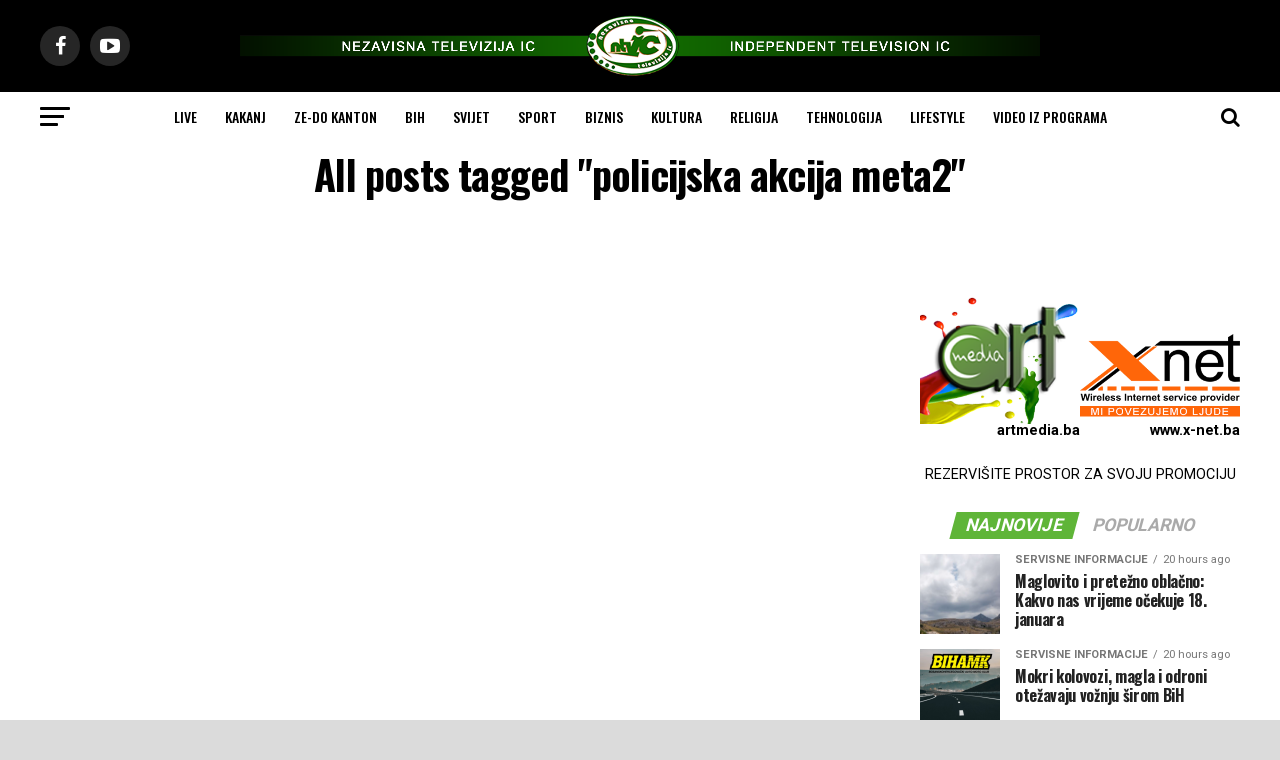

--- FILE ---
content_type: text/html; charset=UTF-8
request_url: https://ntvic.ba/tag/policijska-akcija-meta2/
body_size: 17537
content:
<!DOCTYPE html>
<html lang="en-US">
<head>
	<script async src="https://pagead2.googlesyndication.com/pagead/js/adsbygoogle.js?client=ca-pub-4089797246563927"
     crossorigin="anonymous"></script>
<meta charset="UTF-8" >
<meta name="viewport" id="viewport" content="width=device-width, initial-scale=1.0, maximum-scale=1.0, minimum-scale=1.0, user-scalable=no" />
<link rel="pingback" href="https://ntvic.ba/xmlrpc.php" />
<meta property="og:description" content="PORTAL NEZAVISNE TELEVIZIJE IC" />
<title>policijska akcija meta2 &#8211; NTVIC</title>
<meta name='robots' content='max-image-preview:large' />
<link rel='dns-prefetch' href='//ajax.googleapis.com' />
<link rel='dns-prefetch' href='//fonts.googleapis.com' />
<link rel="alternate" type="application/rss+xml" title="NTVIC &raquo; Feed" href="https://ntvic.ba/feed/" />
<link rel="alternate" type="application/rss+xml" title="NTVIC &raquo; Comments Feed" href="https://ntvic.ba/comments/feed/" />
<link rel="alternate" type="application/rss+xml" title="NTVIC &raquo; policijska akcija meta2 Tag Feed" href="https://ntvic.ba/tag/policijska-akcija-meta2/feed/" />
<style id='wp-img-auto-sizes-contain-inline-css' type='text/css'>
img:is([sizes=auto i],[sizes^="auto," i]){contain-intrinsic-size:3000px 1500px}
/*# sourceURL=wp-img-auto-sizes-contain-inline-css */
</style>
<link rel='stylesheet' id='dashicons-css' href='https://ntvic.ba/wp-includes/css/dashicons.min.css?ver=6.9' type='text/css' media='all' />
<link rel='stylesheet' id='post-views-counter-frontend-css' href='https://ntvic.ba/wp-content/plugins/post-views-counter/css/frontend.min.css?ver=1.5.5' type='text/css' media='all' />
<style id='wp-emoji-styles-inline-css' type='text/css'>

	img.wp-smiley, img.emoji {
		display: inline !important;
		border: none !important;
		box-shadow: none !important;
		height: 1em !important;
		width: 1em !important;
		margin: 0 0.07em !important;
		vertical-align: -0.1em !important;
		background: none !important;
		padding: 0 !important;
	}
/*# sourceURL=wp-emoji-styles-inline-css */
</style>
<style id='wp-block-library-inline-css' type='text/css'>
:root{--wp-block-synced-color:#7a00df;--wp-block-synced-color--rgb:122,0,223;--wp-bound-block-color:var(--wp-block-synced-color);--wp-editor-canvas-background:#ddd;--wp-admin-theme-color:#007cba;--wp-admin-theme-color--rgb:0,124,186;--wp-admin-theme-color-darker-10:#006ba1;--wp-admin-theme-color-darker-10--rgb:0,107,160.5;--wp-admin-theme-color-darker-20:#005a87;--wp-admin-theme-color-darker-20--rgb:0,90,135;--wp-admin-border-width-focus:2px}@media (min-resolution:192dpi){:root{--wp-admin-border-width-focus:1.5px}}.wp-element-button{cursor:pointer}:root .has-very-light-gray-background-color{background-color:#eee}:root .has-very-dark-gray-background-color{background-color:#313131}:root .has-very-light-gray-color{color:#eee}:root .has-very-dark-gray-color{color:#313131}:root .has-vivid-green-cyan-to-vivid-cyan-blue-gradient-background{background:linear-gradient(135deg,#00d084,#0693e3)}:root .has-purple-crush-gradient-background{background:linear-gradient(135deg,#34e2e4,#4721fb 50%,#ab1dfe)}:root .has-hazy-dawn-gradient-background{background:linear-gradient(135deg,#faaca8,#dad0ec)}:root .has-subdued-olive-gradient-background{background:linear-gradient(135deg,#fafae1,#67a671)}:root .has-atomic-cream-gradient-background{background:linear-gradient(135deg,#fdd79a,#004a59)}:root .has-nightshade-gradient-background{background:linear-gradient(135deg,#330968,#31cdcf)}:root .has-midnight-gradient-background{background:linear-gradient(135deg,#020381,#2874fc)}:root{--wp--preset--font-size--normal:16px;--wp--preset--font-size--huge:42px}.has-regular-font-size{font-size:1em}.has-larger-font-size{font-size:2.625em}.has-normal-font-size{font-size:var(--wp--preset--font-size--normal)}.has-huge-font-size{font-size:var(--wp--preset--font-size--huge)}.has-text-align-center{text-align:center}.has-text-align-left{text-align:left}.has-text-align-right{text-align:right}.has-fit-text{white-space:nowrap!important}#end-resizable-editor-section{display:none}.aligncenter{clear:both}.items-justified-left{justify-content:flex-start}.items-justified-center{justify-content:center}.items-justified-right{justify-content:flex-end}.items-justified-space-between{justify-content:space-between}.screen-reader-text{border:0;clip-path:inset(50%);height:1px;margin:-1px;overflow:hidden;padding:0;position:absolute;width:1px;word-wrap:normal!important}.screen-reader-text:focus{background-color:#ddd;clip-path:none;color:#444;display:block;font-size:1em;height:auto;left:5px;line-height:normal;padding:15px 23px 14px;text-decoration:none;top:5px;width:auto;z-index:100000}html :where(.has-border-color){border-style:solid}html :where([style*=border-top-color]){border-top-style:solid}html :where([style*=border-right-color]){border-right-style:solid}html :where([style*=border-bottom-color]){border-bottom-style:solid}html :where([style*=border-left-color]){border-left-style:solid}html :where([style*=border-width]){border-style:solid}html :where([style*=border-top-width]){border-top-style:solid}html :where([style*=border-right-width]){border-right-style:solid}html :where([style*=border-bottom-width]){border-bottom-style:solid}html :where([style*=border-left-width]){border-left-style:solid}html :where(img[class*=wp-image-]){height:auto;max-width:100%}:where(figure){margin:0 0 1em}html :where(.is-position-sticky){--wp-admin--admin-bar--position-offset:var(--wp-admin--admin-bar--height,0px)}@media screen and (max-width:600px){html :where(.is-position-sticky){--wp-admin--admin-bar--position-offset:0px}}

/*# sourceURL=wp-block-library-inline-css */
</style><style id='wp-block-heading-inline-css' type='text/css'>
h1:where(.wp-block-heading).has-background,h2:where(.wp-block-heading).has-background,h3:where(.wp-block-heading).has-background,h4:where(.wp-block-heading).has-background,h5:where(.wp-block-heading).has-background,h6:where(.wp-block-heading).has-background{padding:1.25em 2.375em}h1.has-text-align-left[style*=writing-mode]:where([style*=vertical-lr]),h1.has-text-align-right[style*=writing-mode]:where([style*=vertical-rl]),h2.has-text-align-left[style*=writing-mode]:where([style*=vertical-lr]),h2.has-text-align-right[style*=writing-mode]:where([style*=vertical-rl]),h3.has-text-align-left[style*=writing-mode]:where([style*=vertical-lr]),h3.has-text-align-right[style*=writing-mode]:where([style*=vertical-rl]),h4.has-text-align-left[style*=writing-mode]:where([style*=vertical-lr]),h4.has-text-align-right[style*=writing-mode]:where([style*=vertical-rl]),h5.has-text-align-left[style*=writing-mode]:where([style*=vertical-lr]),h5.has-text-align-right[style*=writing-mode]:where([style*=vertical-rl]),h6.has-text-align-left[style*=writing-mode]:where([style*=vertical-lr]),h6.has-text-align-right[style*=writing-mode]:where([style*=vertical-rl]){rotate:180deg}
/*# sourceURL=https://ntvic.ba/wp-includes/blocks/heading/style.min.css */
</style>
<style id='wp-block-columns-inline-css' type='text/css'>
.wp-block-columns{box-sizing:border-box;display:flex;flex-wrap:wrap!important}@media (min-width:782px){.wp-block-columns{flex-wrap:nowrap!important}}.wp-block-columns{align-items:normal!important}.wp-block-columns.are-vertically-aligned-top{align-items:flex-start}.wp-block-columns.are-vertically-aligned-center{align-items:center}.wp-block-columns.are-vertically-aligned-bottom{align-items:flex-end}@media (max-width:781px){.wp-block-columns:not(.is-not-stacked-on-mobile)>.wp-block-column{flex-basis:100%!important}}@media (min-width:782px){.wp-block-columns:not(.is-not-stacked-on-mobile)>.wp-block-column{flex-basis:0;flex-grow:1}.wp-block-columns:not(.is-not-stacked-on-mobile)>.wp-block-column[style*=flex-basis]{flex-grow:0}}.wp-block-columns.is-not-stacked-on-mobile{flex-wrap:nowrap!important}.wp-block-columns.is-not-stacked-on-mobile>.wp-block-column{flex-basis:0;flex-grow:1}.wp-block-columns.is-not-stacked-on-mobile>.wp-block-column[style*=flex-basis]{flex-grow:0}:where(.wp-block-columns){margin-bottom:1.75em}:where(.wp-block-columns.has-background){padding:1.25em 2.375em}.wp-block-column{flex-grow:1;min-width:0;overflow-wrap:break-word;word-break:break-word}.wp-block-column.is-vertically-aligned-top{align-self:flex-start}.wp-block-column.is-vertically-aligned-center{align-self:center}.wp-block-column.is-vertically-aligned-bottom{align-self:flex-end}.wp-block-column.is-vertically-aligned-stretch{align-self:stretch}.wp-block-column.is-vertically-aligned-bottom,.wp-block-column.is-vertically-aligned-center,.wp-block-column.is-vertically-aligned-top{width:100%}
/*# sourceURL=https://ntvic.ba/wp-includes/blocks/columns/style.min.css */
</style>
<style id='wp-block-group-inline-css' type='text/css'>
.wp-block-group{box-sizing:border-box}:where(.wp-block-group.wp-block-group-is-layout-constrained){position:relative}
/*# sourceURL=https://ntvic.ba/wp-includes/blocks/group/style.min.css */
</style>
<style id='wp-block-paragraph-inline-css' type='text/css'>
.is-small-text{font-size:.875em}.is-regular-text{font-size:1em}.is-large-text{font-size:2.25em}.is-larger-text{font-size:3em}.has-drop-cap:not(:focus):first-letter{float:left;font-size:8.4em;font-style:normal;font-weight:100;line-height:.68;margin:.05em .1em 0 0;text-transform:uppercase}body.rtl .has-drop-cap:not(:focus):first-letter{float:none;margin-left:.1em}p.has-drop-cap.has-background{overflow:hidden}:root :where(p.has-background){padding:1.25em 2.375em}:where(p.has-text-color:not(.has-link-color)) a{color:inherit}p.has-text-align-left[style*="writing-mode:vertical-lr"],p.has-text-align-right[style*="writing-mode:vertical-rl"]{rotate:180deg}
/*# sourceURL=https://ntvic.ba/wp-includes/blocks/paragraph/style.min.css */
</style>
<style id='global-styles-inline-css' type='text/css'>
:root{--wp--preset--aspect-ratio--square: 1;--wp--preset--aspect-ratio--4-3: 4/3;--wp--preset--aspect-ratio--3-4: 3/4;--wp--preset--aspect-ratio--3-2: 3/2;--wp--preset--aspect-ratio--2-3: 2/3;--wp--preset--aspect-ratio--16-9: 16/9;--wp--preset--aspect-ratio--9-16: 9/16;--wp--preset--color--black: #000000;--wp--preset--color--cyan-bluish-gray: #abb8c3;--wp--preset--color--white: #ffffff;--wp--preset--color--pale-pink: #f78da7;--wp--preset--color--vivid-red: #cf2e2e;--wp--preset--color--luminous-vivid-orange: #ff6900;--wp--preset--color--luminous-vivid-amber: #fcb900;--wp--preset--color--light-green-cyan: #7bdcb5;--wp--preset--color--vivid-green-cyan: #00d084;--wp--preset--color--pale-cyan-blue: #8ed1fc;--wp--preset--color--vivid-cyan-blue: #0693e3;--wp--preset--color--vivid-purple: #9b51e0;--wp--preset--color--: #444;--wp--preset--gradient--vivid-cyan-blue-to-vivid-purple: linear-gradient(135deg,rgb(6,147,227) 0%,rgb(155,81,224) 100%);--wp--preset--gradient--light-green-cyan-to-vivid-green-cyan: linear-gradient(135deg,rgb(122,220,180) 0%,rgb(0,208,130) 100%);--wp--preset--gradient--luminous-vivid-amber-to-luminous-vivid-orange: linear-gradient(135deg,rgb(252,185,0) 0%,rgb(255,105,0) 100%);--wp--preset--gradient--luminous-vivid-orange-to-vivid-red: linear-gradient(135deg,rgb(255,105,0) 0%,rgb(207,46,46) 100%);--wp--preset--gradient--very-light-gray-to-cyan-bluish-gray: linear-gradient(135deg,rgb(238,238,238) 0%,rgb(169,184,195) 100%);--wp--preset--gradient--cool-to-warm-spectrum: linear-gradient(135deg,rgb(74,234,220) 0%,rgb(151,120,209) 20%,rgb(207,42,186) 40%,rgb(238,44,130) 60%,rgb(251,105,98) 80%,rgb(254,248,76) 100%);--wp--preset--gradient--blush-light-purple: linear-gradient(135deg,rgb(255,206,236) 0%,rgb(152,150,240) 100%);--wp--preset--gradient--blush-bordeaux: linear-gradient(135deg,rgb(254,205,165) 0%,rgb(254,45,45) 50%,rgb(107,0,62) 100%);--wp--preset--gradient--luminous-dusk: linear-gradient(135deg,rgb(255,203,112) 0%,rgb(199,81,192) 50%,rgb(65,88,208) 100%);--wp--preset--gradient--pale-ocean: linear-gradient(135deg,rgb(255,245,203) 0%,rgb(182,227,212) 50%,rgb(51,167,181) 100%);--wp--preset--gradient--electric-grass: linear-gradient(135deg,rgb(202,248,128) 0%,rgb(113,206,126) 100%);--wp--preset--gradient--midnight: linear-gradient(135deg,rgb(2,3,129) 0%,rgb(40,116,252) 100%);--wp--preset--font-size--small: 13px;--wp--preset--font-size--medium: 20px;--wp--preset--font-size--large: 36px;--wp--preset--font-size--x-large: 42px;--wp--preset--spacing--20: 0.44rem;--wp--preset--spacing--30: 0.67rem;--wp--preset--spacing--40: 1rem;--wp--preset--spacing--50: 1.5rem;--wp--preset--spacing--60: 2.25rem;--wp--preset--spacing--70: 3.38rem;--wp--preset--spacing--80: 5.06rem;--wp--preset--shadow--natural: 6px 6px 9px rgba(0, 0, 0, 0.2);--wp--preset--shadow--deep: 12px 12px 50px rgba(0, 0, 0, 0.4);--wp--preset--shadow--sharp: 6px 6px 0px rgba(0, 0, 0, 0.2);--wp--preset--shadow--outlined: 6px 6px 0px -3px rgb(255, 255, 255), 6px 6px rgb(0, 0, 0);--wp--preset--shadow--crisp: 6px 6px 0px rgb(0, 0, 0);}:where(.is-layout-flex){gap: 0.5em;}:where(.is-layout-grid){gap: 0.5em;}body .is-layout-flex{display: flex;}.is-layout-flex{flex-wrap: wrap;align-items: center;}.is-layout-flex > :is(*, div){margin: 0;}body .is-layout-grid{display: grid;}.is-layout-grid > :is(*, div){margin: 0;}:where(.wp-block-columns.is-layout-flex){gap: 2em;}:where(.wp-block-columns.is-layout-grid){gap: 2em;}:where(.wp-block-post-template.is-layout-flex){gap: 1.25em;}:where(.wp-block-post-template.is-layout-grid){gap: 1.25em;}.has-black-color{color: var(--wp--preset--color--black) !important;}.has-cyan-bluish-gray-color{color: var(--wp--preset--color--cyan-bluish-gray) !important;}.has-white-color{color: var(--wp--preset--color--white) !important;}.has-pale-pink-color{color: var(--wp--preset--color--pale-pink) !important;}.has-vivid-red-color{color: var(--wp--preset--color--vivid-red) !important;}.has-luminous-vivid-orange-color{color: var(--wp--preset--color--luminous-vivid-orange) !important;}.has-luminous-vivid-amber-color{color: var(--wp--preset--color--luminous-vivid-amber) !important;}.has-light-green-cyan-color{color: var(--wp--preset--color--light-green-cyan) !important;}.has-vivid-green-cyan-color{color: var(--wp--preset--color--vivid-green-cyan) !important;}.has-pale-cyan-blue-color{color: var(--wp--preset--color--pale-cyan-blue) !important;}.has-vivid-cyan-blue-color{color: var(--wp--preset--color--vivid-cyan-blue) !important;}.has-vivid-purple-color{color: var(--wp--preset--color--vivid-purple) !important;}.has-black-background-color{background-color: var(--wp--preset--color--black) !important;}.has-cyan-bluish-gray-background-color{background-color: var(--wp--preset--color--cyan-bluish-gray) !important;}.has-white-background-color{background-color: var(--wp--preset--color--white) !important;}.has-pale-pink-background-color{background-color: var(--wp--preset--color--pale-pink) !important;}.has-vivid-red-background-color{background-color: var(--wp--preset--color--vivid-red) !important;}.has-luminous-vivid-orange-background-color{background-color: var(--wp--preset--color--luminous-vivid-orange) !important;}.has-luminous-vivid-amber-background-color{background-color: var(--wp--preset--color--luminous-vivid-amber) !important;}.has-light-green-cyan-background-color{background-color: var(--wp--preset--color--light-green-cyan) !important;}.has-vivid-green-cyan-background-color{background-color: var(--wp--preset--color--vivid-green-cyan) !important;}.has-pale-cyan-blue-background-color{background-color: var(--wp--preset--color--pale-cyan-blue) !important;}.has-vivid-cyan-blue-background-color{background-color: var(--wp--preset--color--vivid-cyan-blue) !important;}.has-vivid-purple-background-color{background-color: var(--wp--preset--color--vivid-purple) !important;}.has-black-border-color{border-color: var(--wp--preset--color--black) !important;}.has-cyan-bluish-gray-border-color{border-color: var(--wp--preset--color--cyan-bluish-gray) !important;}.has-white-border-color{border-color: var(--wp--preset--color--white) !important;}.has-pale-pink-border-color{border-color: var(--wp--preset--color--pale-pink) !important;}.has-vivid-red-border-color{border-color: var(--wp--preset--color--vivid-red) !important;}.has-luminous-vivid-orange-border-color{border-color: var(--wp--preset--color--luminous-vivid-orange) !important;}.has-luminous-vivid-amber-border-color{border-color: var(--wp--preset--color--luminous-vivid-amber) !important;}.has-light-green-cyan-border-color{border-color: var(--wp--preset--color--light-green-cyan) !important;}.has-vivid-green-cyan-border-color{border-color: var(--wp--preset--color--vivid-green-cyan) !important;}.has-pale-cyan-blue-border-color{border-color: var(--wp--preset--color--pale-cyan-blue) !important;}.has-vivid-cyan-blue-border-color{border-color: var(--wp--preset--color--vivid-cyan-blue) !important;}.has-vivid-purple-border-color{border-color: var(--wp--preset--color--vivid-purple) !important;}.has-vivid-cyan-blue-to-vivid-purple-gradient-background{background: var(--wp--preset--gradient--vivid-cyan-blue-to-vivid-purple) !important;}.has-light-green-cyan-to-vivid-green-cyan-gradient-background{background: var(--wp--preset--gradient--light-green-cyan-to-vivid-green-cyan) !important;}.has-luminous-vivid-amber-to-luminous-vivid-orange-gradient-background{background: var(--wp--preset--gradient--luminous-vivid-amber-to-luminous-vivid-orange) !important;}.has-luminous-vivid-orange-to-vivid-red-gradient-background{background: var(--wp--preset--gradient--luminous-vivid-orange-to-vivid-red) !important;}.has-very-light-gray-to-cyan-bluish-gray-gradient-background{background: var(--wp--preset--gradient--very-light-gray-to-cyan-bluish-gray) !important;}.has-cool-to-warm-spectrum-gradient-background{background: var(--wp--preset--gradient--cool-to-warm-spectrum) !important;}.has-blush-light-purple-gradient-background{background: var(--wp--preset--gradient--blush-light-purple) !important;}.has-blush-bordeaux-gradient-background{background: var(--wp--preset--gradient--blush-bordeaux) !important;}.has-luminous-dusk-gradient-background{background: var(--wp--preset--gradient--luminous-dusk) !important;}.has-pale-ocean-gradient-background{background: var(--wp--preset--gradient--pale-ocean) !important;}.has-electric-grass-gradient-background{background: var(--wp--preset--gradient--electric-grass) !important;}.has-midnight-gradient-background{background: var(--wp--preset--gradient--midnight) !important;}.has-small-font-size{font-size: var(--wp--preset--font-size--small) !important;}.has-medium-font-size{font-size: var(--wp--preset--font-size--medium) !important;}.has-large-font-size{font-size: var(--wp--preset--font-size--large) !important;}.has-x-large-font-size{font-size: var(--wp--preset--font-size--x-large) !important;}
:where(.wp-block-columns.is-layout-flex){gap: 2em;}:where(.wp-block-columns.is-layout-grid){gap: 2em;}
/*# sourceURL=global-styles-inline-css */
</style>
<style id='core-block-supports-inline-css' type='text/css'>
.wp-container-core-columns-is-layout-9d6595d7{flex-wrap:nowrap;}
/*# sourceURL=core-block-supports-inline-css */
</style>

<style id='classic-theme-styles-inline-css' type='text/css'>
/*! This file is auto-generated */
.wp-block-button__link{color:#fff;background-color:#32373c;border-radius:9999px;box-shadow:none;text-decoration:none;padding:calc(.667em + 2px) calc(1.333em + 2px);font-size:1.125em}.wp-block-file__button{background:#32373c;color:#fff;text-decoration:none}
/*# sourceURL=/wp-includes/css/classic-themes.min.css */
</style>
<link rel='stylesheet' id='ql-jquery-ui-css' href='//ajax.googleapis.com/ajax/libs/jqueryui/1.12.1/themes/smoothness/jquery-ui.css?ver=6.9' type='text/css' media='all' />
<link rel='stylesheet' id='mvp-custom-style-css' href='https://ntvic.ba/wp-content/themes/zox-news/style.css?ver=6.9' type='text/css' media='all' />
<style id='mvp-custom-style-inline-css' type='text/css'>


#mvp-wallpaper {
	background: url() no-repeat 50% 0;
	}

#mvp-foot-copy a {
	color: #5fb538;
	}

#mvp-content-main p a,
.mvp-post-add-main p a {
	box-shadow: inset 0 -4px 0 #5fb538;
	}

#mvp-content-main p a:hover,
.mvp-post-add-main p a:hover {
	background: #5fb538;
	}

a,
a:visited,
.post-info-name a,
.woocommerce .woocommerce-breadcrumb a {
	color: #5fb538;
	}

#mvp-side-wrap a:hover {
	color: #5fb538;
	}

.mvp-fly-top:hover,
.mvp-vid-box-wrap,
ul.mvp-soc-mob-list li.mvp-soc-mob-com {
	background: #5fb538;
	}

nav.mvp-fly-nav-menu ul li.menu-item-has-children:after,
.mvp-feat1-left-wrap span.mvp-cd-cat,
.mvp-widget-feat1-top-story span.mvp-cd-cat,
.mvp-widget-feat2-left-cont span.mvp-cd-cat,
.mvp-widget-dark-feat span.mvp-cd-cat,
.mvp-widget-dark-sub span.mvp-cd-cat,
.mvp-vid-wide-text span.mvp-cd-cat,
.mvp-feat2-top-text span.mvp-cd-cat,
.mvp-feat3-main-story span.mvp-cd-cat,
.mvp-feat3-sub-text span.mvp-cd-cat,
.mvp-feat4-main-text span.mvp-cd-cat,
.woocommerce-message:before,
.woocommerce-info:before,
.woocommerce-message:before {
	color: #5fb538;
	}

#searchform input,
.mvp-authors-name {
	border-bottom: 1px solid #5fb538;
	}

.mvp-fly-top:hover {
	border-top: 1px solid #5fb538;
	border-left: 1px solid #5fb538;
	border-bottom: 1px solid #5fb538;
	}

.woocommerce .widget_price_filter .ui-slider .ui-slider-handle,
.woocommerce #respond input#submit.alt,
.woocommerce a.button.alt,
.woocommerce button.button.alt,
.woocommerce input.button.alt,
.woocommerce #respond input#submit.alt:hover,
.woocommerce a.button.alt:hover,
.woocommerce button.button.alt:hover,
.woocommerce input.button.alt:hover {
	background-color: #5fb538;
	}

.woocommerce-error,
.woocommerce-info,
.woocommerce-message {
	border-top-color: #5fb538;
	}

ul.mvp-feat1-list-buts li.active span.mvp-feat1-list-but,
span.mvp-widget-home-title,
span.mvp-post-cat,
span.mvp-feat1-pop-head {
	background: #5fb538;
	}

.woocommerce span.onsale {
	background-color: #5fb538;
	}

.mvp-widget-feat2-side-more-but,
.woocommerce .star-rating span:before,
span.mvp-prev-next-label,
.mvp-cat-date-wrap .sticky {
	color: #5fb538 !important;
	}

#mvp-main-nav-top,
#mvp-fly-wrap,
.mvp-soc-mob-right,
#mvp-main-nav-small-cont {
	background: #000000;
	}

#mvp-main-nav-small .mvp-fly-but-wrap span,
#mvp-main-nav-small .mvp-search-but-wrap span,
.mvp-nav-top-left .mvp-fly-but-wrap span,
#mvp-fly-wrap .mvp-fly-but-wrap span {
	background: #c1c1c1;
	}

.mvp-nav-top-right .mvp-nav-search-but,
span.mvp-fly-soc-head,
.mvp-soc-mob-right i,
#mvp-main-nav-small span.mvp-nav-search-but,
#mvp-main-nav-small .mvp-nav-menu ul li a  {
	color: #c1c1c1;
	}

#mvp-main-nav-small .mvp-nav-menu ul li.menu-item-has-children a:after {
	border-color: #c1c1c1 transparent transparent transparent;
	}

#mvp-nav-top-wrap span.mvp-nav-search-but:hover,
#mvp-main-nav-small span.mvp-nav-search-but:hover {
	color: #5fb538;
	}

#mvp-nav-top-wrap .mvp-fly-but-wrap:hover span,
#mvp-main-nav-small .mvp-fly-but-wrap:hover span,
span.mvp-woo-cart-num:hover {
	background: #5fb538;
	}

#mvp-main-nav-bot-cont {
	background: #ffffff;
	}

#mvp-nav-bot-wrap .mvp-fly-but-wrap span,
#mvp-nav-bot-wrap .mvp-search-but-wrap span {
	background: #000000;
	}

#mvp-nav-bot-wrap span.mvp-nav-search-but,
#mvp-nav-bot-wrap .mvp-nav-menu ul li a {
	color: #000000;
	}

#mvp-nav-bot-wrap .mvp-nav-menu ul li.menu-item-has-children a:after {
	border-color: #000000 transparent transparent transparent;
	}

.mvp-nav-menu ul li:hover a {
	border-bottom: 5px solid #5fb538;
	}

#mvp-nav-bot-wrap .mvp-fly-but-wrap:hover span {
	background: #5fb538;
	}

#mvp-nav-bot-wrap span.mvp-nav-search-but:hover {
	color: #5fb538;
	}

body,
.mvp-feat1-feat-text p,
.mvp-feat2-top-text p,
.mvp-feat3-main-text p,
.mvp-feat3-sub-text p,
#searchform input,
.mvp-author-info-text,
span.mvp-post-excerpt,
.mvp-nav-menu ul li ul.sub-menu li a,
nav.mvp-fly-nav-menu ul li a,
.mvp-ad-label,
span.mvp-feat-caption,
.mvp-post-tags a,
.mvp-post-tags a:visited,
span.mvp-author-box-name a,
#mvp-author-box-text p,
.mvp-post-gallery-text p,
ul.mvp-soc-mob-list li span,
#comments,
h3#reply-title,
h2.comments,
#mvp-foot-copy p,
span.mvp-fly-soc-head,
.mvp-post-tags-header,
span.mvp-prev-next-label,
span.mvp-post-add-link-but,
#mvp-comments-button a,
#mvp-comments-button span.mvp-comment-but-text,
.woocommerce ul.product_list_widget span.product-title,
.woocommerce ul.product_list_widget li a,
.woocommerce #reviews #comments ol.commentlist li .comment-text p.meta,
.woocommerce div.product p.price,
.woocommerce div.product p.price ins,
.woocommerce div.product p.price del,
.woocommerce ul.products li.product .price del,
.woocommerce ul.products li.product .price ins,
.woocommerce ul.products li.product .price,
.woocommerce #respond input#submit,
.woocommerce a.button,
.woocommerce button.button,
.woocommerce input.button,
.woocommerce .widget_price_filter .price_slider_amount .button,
.woocommerce span.onsale,
.woocommerce-review-link,
#woo-content p.woocommerce-result-count,
.woocommerce div.product .woocommerce-tabs ul.tabs li a,
a.mvp-inf-more-but,
span.mvp-cont-read-but,
span.mvp-cd-cat,
span.mvp-cd-date,
.mvp-feat4-main-text p,
span.mvp-woo-cart-num,
span.mvp-widget-home-title2,
.wp-caption,
#mvp-content-main p.wp-caption-text,
.gallery-caption,
.mvp-post-add-main p.wp-caption-text,
#bbpress-forums,
#bbpress-forums p,
.protected-post-form input,
#mvp-feat6-text p {
	font-family: 'Roboto', sans-serif;
	}

.mvp-blog-story-text p,
span.mvp-author-page-desc,
#mvp-404 p,
.mvp-widget-feat1-bot-text p,
.mvp-widget-feat2-left-text p,
.mvp-flex-story-text p,
.mvp-search-text p,
#mvp-content-main p,
.mvp-post-add-main p,
#mvp-content-main ul li,
#mvp-content-main ol li,
.rwp-summary,
.rwp-u-review__comment,
.mvp-feat5-mid-main-text p,
.mvp-feat5-small-main-text p,
#mvp-content-main .wp-block-button__link,
.wp-block-audio figcaption,
.wp-block-video figcaption,
.wp-block-embed figcaption,
.wp-block-verse pre,
pre.wp-block-verse {
	font-family: 'PT Serif', sans-serif;
	}

.mvp-nav-menu ul li a,
#mvp-foot-menu ul li a {
	font-family: 'Oswald', sans-serif;
	}


.mvp-feat1-sub-text h2,
.mvp-feat1-pop-text h2,
.mvp-feat1-list-text h2,
.mvp-widget-feat1-top-text h2,
.mvp-widget-feat1-bot-text h2,
.mvp-widget-dark-feat-text h2,
.mvp-widget-dark-sub-text h2,
.mvp-widget-feat2-left-text h2,
.mvp-widget-feat2-right-text h2,
.mvp-blog-story-text h2,
.mvp-flex-story-text h2,
.mvp-vid-wide-more-text p,
.mvp-prev-next-text p,
.mvp-related-text,
.mvp-post-more-text p,
h2.mvp-authors-latest a,
.mvp-feat2-bot-text h2,
.mvp-feat3-sub-text h2,
.mvp-feat3-main-text h2,
.mvp-feat4-main-text h2,
.mvp-feat5-text h2,
.mvp-feat5-mid-main-text h2,
.mvp-feat5-small-main-text h2,
.mvp-feat5-mid-sub-text h2,
#mvp-feat6-text h2,
.alp-related-posts-wrapper .alp-related-post .post-title {
	font-family: 'Oswald', sans-serif;
	}

.mvp-feat2-top-text h2,
.mvp-feat1-feat-text h2,
h1.mvp-post-title,
h1.mvp-post-title-wide,
.mvp-drop-nav-title h4,
#mvp-content-main blockquote p,
.mvp-post-add-main blockquote p,
#mvp-content-main p.has-large-font-size,
#mvp-404 h1,
#woo-content h1.page-title,
.woocommerce div.product .product_title,
.woocommerce ul.products li.product h3,
.alp-related-posts .current .post-title {
	font-family: 'Oswald', sans-serif;
	}

span.mvp-feat1-pop-head,
.mvp-feat1-pop-text:before,
span.mvp-feat1-list-but,
span.mvp-widget-home-title,
.mvp-widget-feat2-side-more,
span.mvp-post-cat,
span.mvp-page-head,
h1.mvp-author-top-head,
.mvp-authors-name,
#mvp-content-main h1,
#mvp-content-main h2,
#mvp-content-main h3,
#mvp-content-main h4,
#mvp-content-main h5,
#mvp-content-main h6,
.woocommerce .related h2,
.woocommerce div.product .woocommerce-tabs .panel h2,
.woocommerce div.product .product_title,
.mvp-feat5-side-list .mvp-feat1-list-img:after {
	font-family: 'Roboto', sans-serif;
	}

	

	.mvp-nav-links {
		display: none;
		}
		

	.mvp-alp-side {
		display: none;
	}
	.mvp-alp-soc-reg {
		display: block;
	}
	.mvp-auto-post-grid {
		grid-template-columns: 100%;
		margin: 30px auto 0;
		max-width: 1000px;
	}
	.mvp-auto-post-main #mvp-content-body {
		float: none;
		margin: 0 auto;
		max-width: 740px;
	}
		

	.alp-advert {
		display: none;
	}
	.alp-related-posts-wrapper .alp-related-posts .current {
		margin: 0 0 10px;
	}
		
/*# sourceURL=mvp-custom-style-inline-css */
</style>
<link rel='stylesheet' id='mvp-reset-css' href='https://ntvic.ba/wp-content/themes/zox-news/css/reset.css?ver=6.9' type='text/css' media='all' />
<link rel='stylesheet' id='fontawesome-css' href='https://ntvic.ba/wp-content/themes/zox-news/font-awesome/css/font-awesome.css?ver=6.9' type='text/css' media='all' />
<link rel='stylesheet' id='mvp-fonts-css' href='//fonts.googleapis.com/css?family=Roboto%3A300%2C400%2C700%2C900%7COswald%3A400%2C700%7CAdvent+Pro%3A700%7COpen+Sans%3A700%7CAnton%3A400Oswald%3A100%2C200%2C300%2C400%2C500%2C600%2C700%2C800%2C900%7COswald%3A100%2C200%2C300%2C400%2C500%2C600%2C700%2C800%2C900%7CRoboto%3A100%2C200%2C300%2C400%2C500%2C600%2C700%2C800%2C900%7CRoboto%3A100%2C200%2C300%2C400%2C500%2C600%2C700%2C800%2C900%7CPT+Serif%3A100%2C200%2C300%2C400%2C500%2C600%2C700%2C800%2C900%7COswald%3A100%2C200%2C300%2C400%2C500%2C600%2C700%2C800%2C900%26subset%3Dlatin%2Clatin-ext%2Ccyrillic%2Ccyrillic-ext%2Cgreek-ext%2Cgreek%2Cvietnamese' type='text/css' media='all' />
<link rel='stylesheet' id='mvp-media-queries-css' href='https://ntvic.ba/wp-content/themes/zox-news/css/media-queries.css?ver=6.9' type='text/css' media='all' />
<script type="text/javascript" src="https://ntvic.ba/wp-includes/js/jquery/jquery.min.js?ver=3.7.1" id="jquery-core-js"></script>
<script type="text/javascript" src="https://ntvic.ba/wp-includes/js/jquery/jquery-migrate.min.js?ver=3.4.1" id="jquery-migrate-js"></script>
<link rel="https://api.w.org/" href="https://ntvic.ba/wp-json/" /><link rel="alternate" title="JSON" type="application/json" href="https://ntvic.ba/wp-json/wp/v2/tags/358" /><link rel="EditURI" type="application/rsd+xml" title="RSD" href="https://ntvic.ba/xmlrpc.php?rsd" />
<meta name="generator" content="WordPress 6.9" />
<style type="text/css" id="custom-background-css">
body.custom-background { background-color: #dbdbdb; }
</style>
	<link rel="icon" href="https://ntvic.ba/wp-content/uploads/2021/08/logo-ntvic-2012x-30-50-google-80x80.png" sizes="32x32" />
<link rel="icon" href="https://ntvic.ba/wp-content/uploads/2021/08/logo-ntvic-2012x-30-50-google.png" sizes="192x192" />
<link rel="apple-touch-icon" href="https://ntvic.ba/wp-content/uploads/2021/08/logo-ntvic-2012x-30-50-google.png" />
<meta name="msapplication-TileImage" content="https://ntvic.ba/wp-content/uploads/2021/08/logo-ntvic-2012x-30-50-google.png" />
		<style type="text/css" id="wp-custom-css">
			.mvp-feat1-list-img:after{
	display:none;
}

.mvp-feat5-side-list .mvp-feat1-list-img img {
	opacity:.8;
}		</style>
		</head>
<body class="archive tag tag-policijska-akcija-meta2 tag-358 custom-background wp-embed-responsive wp-theme-zox-news metaslider-plugin">
	<div id="mvp-fly-wrap">
	<div id="mvp-fly-menu-top" class="left relative">
		<div class="mvp-fly-top-out left relative">
			<div class="mvp-fly-top-in">
				<div id="mvp-fly-logo" class="left relative">
											<a href="https://ntvic.ba/"><img src="https://ntvic.ba/wp-content/uploads/2021/08/traka-web-ntvicxx.png" alt="NTVIC" data-rjs="2" /></a>
									</div><!--mvp-fly-logo-->
			</div><!--mvp-fly-top-in-->
			<div class="mvp-fly-but-wrap mvp-fly-but-menu mvp-fly-but-click">
				<span></span>
				<span></span>
				<span></span>
				<span></span>
			</div><!--mvp-fly-but-wrap-->
		</div><!--mvp-fly-top-out-->
	</div><!--mvp-fly-menu-top-->
	<div id="mvp-fly-menu-wrap">
		<nav class="mvp-fly-nav-menu left relative">
			<div class="menu-fly-out-container"><ul id="menu-fly-out" class="menu"><li id="menu-item-478" class="menu-item menu-item-type-post_type menu-item-object-page menu-item-home menu-item-478"><a href="https://ntvic.ba/">Početna</a></li>
<li id="menu-item-28479" class="menu-item menu-item-type-post_type menu-item-object-page menu-item-28479"><a href="https://ntvic.ba/live-onestream/">LIVE</a></li>
<li id="menu-item-13894" class="menu-item menu-item-type-taxonomy menu-item-object-category menu-item-13894"><a href="https://ntvic.ba/category/kakanj/">KAKANJ</a></li>
<li id="menu-item-13895" class="menu-item menu-item-type-taxonomy menu-item-object-category menu-item-13895"><a href="https://ntvic.ba/category/ze-do-kanton/">ZE-DO KANTON</a></li>
<li id="menu-item-13896" class="menu-item menu-item-type-taxonomy menu-item-object-category menu-item-13896"><a href="https://ntvic.ba/category/bih/">BIH</a></li>
<li id="menu-item-13897" class="menu-item menu-item-type-taxonomy menu-item-object-category menu-item-13897"><a href="https://ntvic.ba/category/svijet/">SVIJET</a></li>
<li id="menu-item-13898" class="menu-item menu-item-type-taxonomy menu-item-object-category menu-item-13898"><a href="https://ntvic.ba/category/servisne-informacije/">SERVISNE INFORMACIJE</a></li>
<li id="menu-item-482" class="menu-item menu-item-type-post_type menu-item-object-page menu-item-482"><a href="https://ntvic.ba/kontakt/">Kontakt</a></li>
<li id="menu-item-477" class="menu-item menu-item-type-post_type menu-item-object-page menu-item-has-children menu-item-477"><a href="https://ntvic.ba/impressum/">Impressum</a>
<ul class="sub-menu">
	<li id="menu-item-24521" class="menu-item menu-item-type-post_type menu-item-object-page menu-item-24521"><a href="https://ntvic.ba/home/live-test/">LIVE</a></li>
</ul>
</li>
<li id="menu-item-473" class="menu-item menu-item-type-post_type menu-item-object-page menu-item-473"><a href="https://ntvic.ba/o-nama/">O nama</a></li>
<li id="menu-item-14784" class="menu-item menu-item-type-post_type menu-item-object-page menu-item-14784"><a href="https://ntvic.ba/video-prilozi/">VIDEO IZ PROGRAMA</a></li>
</ul></div>		</nav>
	</div><!--mvp-fly-menu-wrap-->
	<div id="mvp-fly-soc-wrap">
		<span class="mvp-fly-soc-head">Connect with us</span>
		<ul class="mvp-fly-soc-list left relative">
							<li><a href="https://www.facebook.com/NtvIcKakanj" target="_blank" class="fa fa-facebook fa-2"></a></li>
																						<li><a href="https://www.youtube.com/channel/UC6YkG_Fgc2LeypSufvBGTCw/videos" target="_blank" class="fa fa-youtube-play fa-2"></a></li>
											</ul>
	</div><!--mvp-fly-soc-wrap-->
</div><!--mvp-fly-wrap-->	<div id="mvp-site" class="left relative">
		<div id="mvp-search-wrap">
			<div id="mvp-search-box">
				<form method="get" id="searchform" action="https://ntvic.ba/">
	<input type="text" name="s" id="s" value="Search" onfocus='if (this.value == "Search") { this.value = ""; }' onblur='if (this.value == "") { this.value = "Search"; }' />
	<input type="hidden" id="searchsubmit" value="Search" />
</form>			</div><!--mvp-search-box-->
			<div class="mvp-search-but-wrap mvp-search-click">
				<span></span>
				<span></span>
			</div><!--mvp-search-but-wrap-->
		</div><!--mvp-search-wrap-->
				<div id="mvp-site-wall" class="left relative">
						<div id="mvp-site-main" class="left relative">
			<header id="mvp-main-head-wrap" class="left relative">
									<nav id="mvp-main-nav-wrap" class="left relative">
						<div id="mvp-main-nav-top" class="left relative">
							<div class="mvp-main-box">
								<div id="mvp-nav-top-wrap" class="left relative">
									<div class="mvp-nav-top-right-out left relative">
										<div class="mvp-nav-top-right-in">
											<div class="mvp-nav-top-cont left relative">
												<div class="mvp-nav-top-left-out relative">
													<div class="mvp-nav-top-left">
														<div class="mvp-nav-soc-wrap">
																															<a href="https://www.facebook.com/NtvIcKakanj" target="_blank"><span class="mvp-nav-soc-but fa fa-facebook fa-2"></span></a>
																																																																												<a href="https://www.youtube.com/channel/UC6YkG_Fgc2LeypSufvBGTCw/videos" target="_blank"><span class="mvp-nav-soc-but fa fa-youtube-play fa-2"></span></a>
																													</div><!--mvp-nav-soc-wrap-->
														<div class="mvp-fly-but-wrap mvp-fly-but-click left relative">
															<span></span>
															<span></span>
															<span></span>
															<span></span>
														</div><!--mvp-fly-but-wrap-->
													</div><!--mvp-nav-top-left-->
													<div class="mvp-nav-top-left-in">
														<div class="mvp-nav-top-mid left relative" itemscope itemtype="http://schema.org/Organization">
																															<a class="mvp-nav-logo-reg" itemprop="url" href="https://ntvic.ba/"><img itemprop="logo" src="https://ntvic.ba/wp-content/uploads/2021/09/traka-web-ntvic-fin.png" alt="NTVIC" data-rjs="2" /></a>
																																														<a class="mvp-nav-logo-small" href="https://ntvic.ba/"><img src="https://ntvic.ba/wp-content/uploads/2021/08/traka-web-ntvicxx.png" alt="NTVIC" data-rjs="2" /></a>
																																														<h2 class="mvp-logo-title">NTVIC</h2>
																																												</div><!--mvp-nav-top-mid-->
													</div><!--mvp-nav-top-left-in-->
												</div><!--mvp-nav-top-left-out-->
											</div><!--mvp-nav-top-cont-->
										</div><!--mvp-nav-top-right-in-->
										<div class="mvp-nav-top-right">
																						<span class="mvp-nav-search-but fa fa-search fa-2 mvp-search-click"></span>
										</div><!--mvp-nav-top-right-->
									</div><!--mvp-nav-top-right-out-->
								</div><!--mvp-nav-top-wrap-->
							</div><!--mvp-main-box-->
						</div><!--mvp-main-nav-top-->
						<div id="mvp-main-nav-bot" class="left relative">
							<div id="mvp-main-nav-bot-cont" class="left">
								<div class="mvp-main-box">
									<div id="mvp-nav-bot-wrap" class="left">
										<div class="mvp-nav-bot-right-out left">
											<div class="mvp-nav-bot-right-in">
												<div class="mvp-nav-bot-cont left">
													<div class="mvp-nav-bot-left-out">
														<div class="mvp-nav-bot-left left relative">
															<div class="mvp-fly-but-wrap mvp-fly-but-click left relative">
																<span></span>
																<span></span>
																<span></span>
																<span></span>
															</div><!--mvp-fly-but-wrap-->
														</div><!--mvp-nav-bot-left-->
														<div class="mvp-nav-bot-left-in">
															<div class="mvp-nav-menu left">
																<div class="menu-main-menu-container"><ul id="menu-main-menu" class="menu"><li id="menu-item-29613" class="menu-item menu-item-type-post_type menu-item-object-page menu-item-29613"><a href="https://ntvic.ba/live-onestream/">LIVE</a></li>
<li id="menu-item-425" class="menu-item menu-item-type-taxonomy menu-item-object-category menu-item-425 mvp-mega-dropdown"><a href="https://ntvic.ba/category/kakanj/">KAKANJ</a><div class="mvp-mega-dropdown"><div class="mvp-main-box"><ul class="mvp-mega-list"><li><a href="https://ntvic.ba/saopstenje-za-javnost-iz-hm-cement-bih-privremeno-zaustavljanje-rada-peci-i-proizvodnje-klinkera/"><div class="mvp-mega-img"><img width="400" height="240" src="https://ntvic.ba/wp-content/uploads/2026/01/img_1396-400x240.jpg" class="attachment-mvp-mid-thumb size-mvp-mid-thumb wp-post-image" alt="" decoding="async" fetchpriority="high" srcset="https://ntvic.ba/wp-content/uploads/2026/01/img_1396-400x240.jpg 400w, https://ntvic.ba/wp-content/uploads/2026/01/img_1396-1000x600.jpg 1000w, https://ntvic.ba/wp-content/uploads/2026/01/img_1396-590x354.jpg 590w" sizes="(max-width: 400px) 100vw, 400px" /></div><p>Saopštenje za javnost iz HM Cement BiH: Privremeno zaustavljanje rada peći i proizvodnje klinkera</p></a></li><li><a href="https://ntvic.ba/proglasena-epizoda-uzbuna-zbog-povecanog-zagadenja-zraka-u-kaknju/"><div class="mvp-mega-img"><img width="400" height="240" src="https://ntvic.ba/wp-content/uploads/2026/01/Screenshot-43-400x240.png" class="attachment-mvp-mid-thumb size-mvp-mid-thumb wp-post-image" alt="" decoding="async" srcset="https://ntvic.ba/wp-content/uploads/2026/01/Screenshot-43-400x240.png 400w, https://ntvic.ba/wp-content/uploads/2026/01/Screenshot-43-1000x600.png 1000w, https://ntvic.ba/wp-content/uploads/2026/01/Screenshot-43-590x354.png 590w" sizes="(max-width: 400px) 100vw, 400px" /></div><p>Proglašena epizoda „Uzbuna“ zbog povećanog zagađenja zraka u Kaknju</p></a></li><li><a href="https://ntvic.ba/zrak-u-kaknju-vec-danima-opasan-po-zdravlje-gradani-traze-hitno-djelovanje/"><div class="mvp-mega-img"><img width="400" height="240" src="https://ntvic.ba/wp-content/uploads/2026/01/Screenshot_2-7-400x240.png" class="attachment-mvp-mid-thumb size-mvp-mid-thumb wp-post-image" alt="" decoding="async" srcset="https://ntvic.ba/wp-content/uploads/2026/01/Screenshot_2-7-400x240.png 400w, https://ntvic.ba/wp-content/uploads/2026/01/Screenshot_2-7-1000x600.png 1000w, https://ntvic.ba/wp-content/uploads/2026/01/Screenshot_2-7-590x354.png 590w" sizes="(max-width: 400px) 100vw, 400px" /></div><p>Zrak u Kaknju već danima opasan po zdravlje: Građani traže hitno djelovanje</p></a></li><li><a href="https://ntvic.ba/briga-koja-traje-porodiliste-u-kaknju-i-zdravlje-zena-na-prvom-mjestu-u-prethodnoj-godini-rodene-54-bebe/"><div class="mvp-mega-img"><img width="400" height="240" src="https://ntvic.ba/wp-content/uploads/2026/01/Screenshot-42-400x240.png" class="attachment-mvp-mid-thumb size-mvp-mid-thumb wp-post-image" alt="" decoding="async" srcset="https://ntvic.ba/wp-content/uploads/2026/01/Screenshot-42-400x240.png 400w, https://ntvic.ba/wp-content/uploads/2026/01/Screenshot-42-1000x600.png 1000w, https://ntvic.ba/wp-content/uploads/2026/01/Screenshot-42-590x354.png 590w" sizes="(max-width: 400px) 100vw, 400px" /></div><p>Briga koja traje: Porodilište u Kaknju i zdravlje žena na prvom mjestu – u prethodnoj godini rođene 54 bebe</p></a></li><li><a href="https://ntvic.ba/dan-vozaca-i-automehanicara-vozaci-dampera-tiha-snaga-rmu-kakanj/"><div class="mvp-mega-img"><img width="400" height="240" src="https://ntvic.ba/wp-content/uploads/2026/01/vlcsnap-2026-01-15-16h11m46s699-400x240.png" class="attachment-mvp-mid-thumb size-mvp-mid-thumb wp-post-image" alt="" decoding="async" srcset="https://ntvic.ba/wp-content/uploads/2026/01/vlcsnap-2026-01-15-16h11m46s699-400x240.png 400w, https://ntvic.ba/wp-content/uploads/2026/01/vlcsnap-2026-01-15-16h11m46s699-1000x600.png 1000w, https://ntvic.ba/wp-content/uploads/2026/01/vlcsnap-2026-01-15-16h11m46s699-590x354.png 590w" sizes="(max-width: 400px) 100vw, 400px" /></div><p>Dan vozača i automehaničara: Vozači dampera &#8211; tiha snaga RMU Kakanj</p></a></li></ul></div></div></li>
<li id="menu-item-426" class="menu-item menu-item-type-taxonomy menu-item-object-category menu-item-426 mvp-mega-dropdown"><a href="https://ntvic.ba/category/ze-do-kanton/">ZE-DO KANTON</a><div class="mvp-mega-dropdown"><div class="mvp-main-box"><ul class="mvp-mega-list"><li><a href="https://ntvic.ba/stupni-do-zasluzuje-posebnu-paznju-premijer-pivic-razgovarao-s-mjestanima/"><div class="mvp-mega-img"><img width="400" height="240" src="https://ntvic.ba/wp-content/uploads/2026/01/slika-pivic-400x240.jpg" class="attachment-mvp-mid-thumb size-mvp-mid-thumb wp-post-image" alt="" decoding="async" srcset="https://ntvic.ba/wp-content/uploads/2026/01/slika-pivic-400x240.jpg 400w, https://ntvic.ba/wp-content/uploads/2026/01/slika-pivic-1000x600.jpg 1000w, https://ntvic.ba/wp-content/uploads/2026/01/slika-pivic-590x354.jpg 590w" sizes="(max-width: 400px) 100vw, 400px" /></div><p>Stupni Do zaslužuje posebnu pažnju: Premijer Pivić razgovarao s mještanima</p></a></li><li><a href="https://ntvic.ba/ministar-sabani-organizovao-sastanak-cengizu-i-jp-acfbih-do-1-februara-rok-za-rjesenje-problema-klizista-u-mladosevici-novi-seher/"><div class="mvp-mega-img"><img width="400" height="240" src="https://ntvic.ba/wp-content/uploads/2026/01/slika-vlada-zzzzdddd-400x240.jpg" class="attachment-mvp-mid-thumb size-mvp-mid-thumb wp-post-image" alt="" decoding="async" srcset="https://ntvic.ba/wp-content/uploads/2026/01/slika-vlada-zzzzdddd-400x240.jpg 400w, https://ntvic.ba/wp-content/uploads/2026/01/slika-vlada-zzzzdddd-1000x600.jpg 1000w, https://ntvic.ba/wp-content/uploads/2026/01/slika-vlada-zzzzdddd-590x354.jpg 590w" sizes="(max-width: 400px) 100vw, 400px" /></div><p>Ministar Šabani organizovao sastanak: Čengizu i JP „ACFBiH“ do 1.februara rok za rješenje problema klizišta u Mladoševici – Novi Šeher</p></a></li><li><a href="https://ntvic.ba/zenicko-dobojski-kanton-i-memorijalni-centar-srebrenica-jacaju-institucionalnu-saradnju/"><div class="mvp-mega-img"><img width="400" height="240" src="https://ntvic.ba/wp-content/uploads/2026/01/SLIKA-MUSIJA-400x240.jpg" class="attachment-mvp-mid-thumb size-mvp-mid-thumb wp-post-image" alt="" decoding="async" srcset="https://ntvic.ba/wp-content/uploads/2026/01/SLIKA-MUSIJA-400x240.jpg 400w, https://ntvic.ba/wp-content/uploads/2026/01/SLIKA-MUSIJA-1000x600.jpg 1000w, https://ntvic.ba/wp-content/uploads/2026/01/SLIKA-MUSIJA-590x354.jpg 590w" sizes="(max-width: 400px) 100vw, 400px" /></div><p>Zeničko-dobojski kanton i Memorijalni centar Srebrenica jačaju institucionalnu saradnju</p></a></li><li><a href="https://ntvic.ba/rezime-mup-zdk-ulaze-912-miliona-km-u-modernizaciju-policije-i-jacanje-kadrova/"><div class="mvp-mega-img"><img width="400" height="240" src="https://ntvic.ba/wp-content/uploads/2026/01/Screenshot-38-400x240.png" class="attachment-mvp-mid-thumb size-mvp-mid-thumb wp-post-image" alt="" decoding="async" srcset="https://ntvic.ba/wp-content/uploads/2026/01/Screenshot-38-400x240.png 400w, https://ntvic.ba/wp-content/uploads/2026/01/Screenshot-38-1000x600.png 1000w, https://ntvic.ba/wp-content/uploads/2026/01/Screenshot-38-590x354.png 590w" sizes="(max-width: 400px) 100vw, 400px" /></div><p>Rezime: MUP ZDK ulaže 91,2 miliona KM u modernizaciju policije i jačanje kadrova</p></a></li><li><a href="https://ntvic.ba/prosle-godine-u-zdk-u-prijavljeno-1-716-a-odjavljeno-1-249-poslovnih-subjekata/"><div class="mvp-mega-img"><img width="400" height="240" src="https://ntvic.ba/wp-content/uploads/2026/01/SLIKA-PRIVREDA-400x240.jpg" class="attachment-mvp-mid-thumb size-mvp-mid-thumb wp-post-image" alt="" decoding="async" srcset="https://ntvic.ba/wp-content/uploads/2026/01/SLIKA-PRIVREDA-400x240.jpg 400w, https://ntvic.ba/wp-content/uploads/2026/01/SLIKA-PRIVREDA-590x354.jpg 590w" sizes="(max-width: 400px) 100vw, 400px" /></div><p>Prošle godine u ZDK-u prijavljeno 1.716, a odjavljeno 1.249 poslovnih subjekata</p></a></li></ul></div></div></li>
<li id="menu-item-429" class="menu-item menu-item-type-taxonomy menu-item-object-category menu-item-429 mvp-mega-dropdown"><a href="https://ntvic.ba/category/bih/">BIH</a><div class="mvp-mega-dropdown"><div class="mvp-main-box"><ul class="mvp-mega-list"><li><a href="https://ntvic.ba/vise-od-milion-km-ulaganja-u-ustanovu-pazaric-kontinuirano-unapredenje-uslova-za-korisnike/"><div class="mvp-mega-img"><img width="400" height="240" src="https://ntvic.ba/wp-content/uploads/2026/01/slika-pazaric-400x240.jpeg" class="attachment-mvp-mid-thumb size-mvp-mid-thumb wp-post-image" alt="" decoding="async" srcset="https://ntvic.ba/wp-content/uploads/2026/01/slika-pazaric-400x240.jpeg 400w, https://ntvic.ba/wp-content/uploads/2026/01/slika-pazaric-1000x600.jpeg 1000w, https://ntvic.ba/wp-content/uploads/2026/01/slika-pazaric-590x354.jpeg 590w" sizes="(max-width: 400px) 100vw, 400px" /></div><p>Više od milion KM ulaganja u Ustanovu Pazarić &#8211; Kontinuirano unapređenje uslova za korisnike</p></a></li><li><a href="https://ntvic.ba/konzorcijum-logistika-bih-ugrozen-rad-hiljada-vozaca-i-stabilnost-regionalne-ekonomije/"><div class="mvp-mega-img"><img width="400" height="240" src="https://ntvic.ba/wp-content/uploads/2026/01/SLIKA-VOZACI-400x240.jpg" class="attachment-mvp-mid-thumb size-mvp-mid-thumb wp-post-image" alt="" decoding="async" srcset="https://ntvic.ba/wp-content/uploads/2026/01/SLIKA-VOZACI-400x240.jpg 400w, https://ntvic.ba/wp-content/uploads/2026/01/SLIKA-VOZACI-1000x600.jpg 1000w, https://ntvic.ba/wp-content/uploads/2026/01/SLIKA-VOZACI-590x354.jpg 590w" sizes="(max-width: 400px) 100vw, 400px" /></div><p>Konzorcijum Logistika BiH – Ugrožen rad hiljada vozača i stabilnost regionalne ekonomije</p></a></li><li><a href="https://ntvic.ba/sindikalna-potrosacka-korpa-u-decembru-2025-godine-iznosila-3-31390-km/"><div class="mvp-mega-img"><img width="400" height="240" src="https://ntvic.ba/wp-content/uploads/2025/03/potrosacka-korpa-400x240.webp" class="attachment-mvp-mid-thumb size-mvp-mid-thumb wp-post-image" alt="" decoding="async" srcset="https://ntvic.ba/wp-content/uploads/2025/03/potrosacka-korpa-400x240.webp 400w, https://ntvic.ba/wp-content/uploads/2025/03/potrosacka-korpa-1000x600.webp 1000w, https://ntvic.ba/wp-content/uploads/2025/03/potrosacka-korpa-590x354.webp 590w" sizes="(max-width: 400px) 100vw, 400px" /></div><p>Sindikalna potrošačka korpa u decembru 2025. godine iznosila 3.313,90 KM</p></a></li><li><a href="https://ntvic.ba/u-novembru-prosjecna-neto-plata-u-fbih-1-622-km-bruto-plata-2-534-km/"><div class="mvp-mega-img"><img width="400" height="240" src="https://ntvic.ba/wp-content/uploads/2026/01/SLIKA-PLATA-400x240.jpg" class="attachment-mvp-mid-thumb size-mvp-mid-thumb wp-post-image" alt="" decoding="async" srcset="https://ntvic.ba/wp-content/uploads/2026/01/SLIKA-PLATA-400x240.jpg 400w, https://ntvic.ba/wp-content/uploads/2026/01/SLIKA-PLATA-1000x600.jpg 1000w, https://ntvic.ba/wp-content/uploads/2026/01/SLIKA-PLATA-590x354.jpg 590w" sizes="(max-width: 400px) 100vw, 400px" /></div><p>U novembru prosječna neto plata u FBiH 1.622 KM, bruto plata 2.534 KM</p></a></li><li><a href="https://ntvic.ba/dr-hana-helppikangas-hunara-zimsko-vrijeme-moze-imati-snazan-negativan-uticaj-na-zdravlje-koze/"><div class="mvp-mega-img"><img width="400" height="240" src="https://ntvic.ba/wp-content/uploads/2026/01/SLIKA-DOKTORICA-400x240.jpg" class="attachment-mvp-mid-thumb size-mvp-mid-thumb wp-post-image" alt="" decoding="async" srcset="https://ntvic.ba/wp-content/uploads/2026/01/SLIKA-DOKTORICA-400x240.jpg 400w, https://ntvic.ba/wp-content/uploads/2026/01/SLIKA-DOKTORICA-1000x600.jpg 1000w, https://ntvic.ba/wp-content/uploads/2026/01/SLIKA-DOKTORICA-590x354.jpg 590w" sizes="(max-width: 400px) 100vw, 400px" /></div><p>Dr. Hana Helppikangas-Hunara: Zimsko vrijeme može imati snažan negativan uticaj na zdravlje kože</p></a></li></ul></div></div></li>
<li id="menu-item-430" class="menu-item menu-item-type-taxonomy menu-item-object-category menu-item-430 mvp-mega-dropdown"><a href="https://ntvic.ba/category/svijet/">SVIJET</a><div class="mvp-mega-dropdown"><div class="mvp-main-box"><ul class="mvp-mega-list"><li><a href="https://ntvic.ba/globalno-zagrijavanje-dostiglo-14-stepena-celzijusa-nakon-trece-najtoplije-godine-u-historiji/"><div class="mvp-mega-img"><img width="400" height="240" src="https://ntvic.ba/wp-content/uploads/2026/01/SLIKA-ZAGRIJAVANJE-400x240.png" class="attachment-mvp-mid-thumb size-mvp-mid-thumb wp-post-image" alt="" decoding="async" srcset="https://ntvic.ba/wp-content/uploads/2026/01/SLIKA-ZAGRIJAVANJE-400x240.png 400w, https://ntvic.ba/wp-content/uploads/2026/01/SLIKA-ZAGRIJAVANJE-590x354.png 590w" sizes="(max-width: 400px) 100vw, 400px" /></div><p>Globalno zagrijavanje dostiglo 1,4 stepena celzijusa nakon treće najtoplije godine u historiji</p></a></li><li><a href="https://ntvic.ba/cijene-kuca-u-eu-porasle-za-55-a-stanarine-za-31-posto-u-trecem-kvartalu-2025/"><div class="mvp-mega-img"><img width="400" height="240" src="https://ntvic.ba/wp-content/uploads/2026/01/Screenshot_1-9-400x240.png" class="attachment-mvp-mid-thumb size-mvp-mid-thumb wp-post-image" alt="" decoding="async" srcset="https://ntvic.ba/wp-content/uploads/2026/01/Screenshot_1-9-400x240.png 400w, https://ntvic.ba/wp-content/uploads/2026/01/Screenshot_1-9-590x354.png 590w" sizes="(max-width: 400px) 100vw, 400px" /></div><p>Cijene kuća u EU porasle za 5,5, a stanarine za 3,1 posto u trećem kvartalu 2025.</p></a></li><li><a href="https://ntvic.ba/oko-2-000-ljudi-ubijeno-u-protestima-u-iranu/"><div class="mvp-mega-img"><img width="400" height="240" src="https://ntvic.ba/wp-content/uploads/2026/01/iran-400x240.png" class="attachment-mvp-mid-thumb size-mvp-mid-thumb wp-post-image" alt="" decoding="async" srcset="https://ntvic.ba/wp-content/uploads/2026/01/iran-400x240.png 400w, https://ntvic.ba/wp-content/uploads/2026/01/iran-590x354.png 590w" sizes="(max-width: 400px) 100vw, 400px" /></div><p>Oko 2.000 ljudi ubijeno u protestima u Iranu</p></a></li><li><a href="https://ntvic.ba/danas-hitan-sastanak-vijeca-sigurnosti-un-a-zbog-ruskih-napada-u-ukrajini/"><div class="mvp-mega-img"><img width="400" height="240" src="https://ntvic.ba/wp-content/uploads/2026/01/l_d650bd2b440722b58114101f4f2e71e3-400x240.jpg" class="attachment-mvp-mid-thumb size-mvp-mid-thumb wp-post-image" alt="" decoding="async" srcset="https://ntvic.ba/wp-content/uploads/2026/01/l_d650bd2b440722b58114101f4f2e71e3-400x240.jpg 400w, https://ntvic.ba/wp-content/uploads/2026/01/l_d650bd2b440722b58114101f4f2e71e3-1000x600.jpg 1000w, https://ntvic.ba/wp-content/uploads/2026/01/l_d650bd2b440722b58114101f4f2e71e3-590x354.jpg 590w" sizes="(max-width: 400px) 100vw, 400px" /></div><p>Danas hitan sastanak Vijeća sigurnosti UN-a zbog ruskih napada u Ukrajini</p></a></li><li><a href="https://ntvic.ba/globalna-kriza-mentalnog-zdravlja-mladih-svako-sedmo-dijete-pati-suicid-treci-uzrok-smrti/"><div class="mvp-mega-img"><img width="400" height="240" src="https://ntvic.ba/wp-content/uploads/2025/12/l_c44bf1ca0ddfa481f78e973445ec22af-400x240.jpg" class="attachment-mvp-mid-thumb size-mvp-mid-thumb wp-post-image" alt="" decoding="async" srcset="https://ntvic.ba/wp-content/uploads/2025/12/l_c44bf1ca0ddfa481f78e973445ec22af-400x240.jpg 400w, https://ntvic.ba/wp-content/uploads/2025/12/l_c44bf1ca0ddfa481f78e973445ec22af-1000x600.jpg 1000w, https://ntvic.ba/wp-content/uploads/2025/12/l_c44bf1ca0ddfa481f78e973445ec22af-590x354.jpg 590w" sizes="(max-width: 400px) 100vw, 400px" /></div><p>Globalna kriza mentalnog zdravlja mladih: Svako sedmo dijete pati, suicid treći uzrok smrti</p></a></li></ul></div></div></li>
<li id="menu-item-427" class="menu-item menu-item-type-taxonomy menu-item-object-category menu-item-427 mvp-mega-dropdown"><a href="https://ntvic.ba/category/sport/">SPORT</a><div class="mvp-mega-dropdown"><div class="mvp-main-box"><ul class="mvp-mega-list"><li><a href="https://ntvic.ba/fifa-tvrdi-da-je-primljeno-preko-500-miliona-zahtjeva-za-ulaznice-za-svjetsko-prvenstvo-2026/"><div class="mvp-mega-img"><img width="400" height="240" src="https://ntvic.ba/wp-content/uploads/2026/01/Screenshot_2-6-400x240.png" class="attachment-mvp-mid-thumb size-mvp-mid-thumb wp-post-image" alt="" decoding="async" srcset="https://ntvic.ba/wp-content/uploads/2026/01/Screenshot_2-6-400x240.png 400w, https://ntvic.ba/wp-content/uploads/2026/01/Screenshot_2-6-590x354.png 590w" sizes="(max-width: 400px) 100vw, 400px" /></div><p>FIFA tvrdi da je primljeno preko 500 miliona zahtjeva za ulaznice za Svjetsko prvenstvo 2026.</p></a></li><li><a href="https://ntvic.ba/dzumhur-protiv-kvalifikanta-na-startu-australian-opena/"><div class="mvp-mega-img"><img width="400" height="240" src="https://ntvic.ba/wp-content/uploads/2026/01/SLIKA-DZUMHUR-400x240.jpg" class="attachment-mvp-mid-thumb size-mvp-mid-thumb wp-post-image" alt="" decoding="async" srcset="https://ntvic.ba/wp-content/uploads/2026/01/SLIKA-DZUMHUR-400x240.jpg 400w, https://ntvic.ba/wp-content/uploads/2026/01/SLIKA-DZUMHUR-1000x600.jpg 1000w, https://ntvic.ba/wp-content/uploads/2026/01/SLIKA-DZUMHUR-590x354.jpg 590w" sizes="(max-width: 400px) 100vw, 400px" /></div><p>Džumhur protiv kvalifikanta na startu Australian Opena</p></a></li><li><a href="https://ntvic.ba/u-danskoj-norveskoj-i-svedskoj-danas-pocinje-17-evropsko-prvenstvo-u-rukometu/"><div class="mvp-mega-img"><img width="400" height="240" src="https://ntvic.ba/wp-content/uploads/2026/01/SLIKA-RUKOMET-400x240.jpg" class="attachment-mvp-mid-thumb size-mvp-mid-thumb wp-post-image" alt="" decoding="async" srcset="https://ntvic.ba/wp-content/uploads/2026/01/SLIKA-RUKOMET-400x240.jpg 400w, https://ntvic.ba/wp-content/uploads/2026/01/SLIKA-RUKOMET-1000x600.jpg 1000w, https://ntvic.ba/wp-content/uploads/2026/01/SLIKA-RUKOMET-590x354.jpg 590w" sizes="(max-width: 400px) 100vw, 400px" /></div><p>U Danskoj, Norveškoj i Švedskoj danas počinje 17. Evropsko prvenstvo u rukometu</p></a></li><li><a href="https://ntvic.ba/muzaferija-sesta-u-austrijskom-pass-thurnu/"><div class="mvp-mega-img"><img width="400" height="240" src="https://ntvic.ba/wp-content/uploads/2026/01/ELVEDINA-400x240.jpg" class="attachment-mvp-mid-thumb size-mvp-mid-thumb wp-post-image" alt="" decoding="async" srcset="https://ntvic.ba/wp-content/uploads/2026/01/ELVEDINA-400x240.jpg 400w, https://ntvic.ba/wp-content/uploads/2026/01/ELVEDINA-1000x600.jpg 1000w, https://ntvic.ba/wp-content/uploads/2026/01/ELVEDINA-590x354.jpg 590w" sizes="(max-width: 400px) 100vw, 400px" /></div><p>Muzaferija šesta u austrijskom Pass Thurnu</p></a></li><li><a href="https://ntvic.ba/poraz-kosarkasa-bosne-u-beogradu/"><div class="mvp-mega-img"><img width="400" height="240" src="https://ntvic.ba/wp-content/uploads/2026/01/Screenshot_2-4-400x240.png" class="attachment-mvp-mid-thumb size-mvp-mid-thumb wp-post-image" alt="" decoding="async" srcset="https://ntvic.ba/wp-content/uploads/2026/01/Screenshot_2-4-400x240.png 400w, https://ntvic.ba/wp-content/uploads/2026/01/Screenshot_2-4-590x354.png 590w" sizes="(max-width: 400px) 100vw, 400px" /></div><p>Poraz košarkaša Bosne u Beogradu</p></a></li></ul></div></div></li>
<li id="menu-item-451" class="menu-item menu-item-type-taxonomy menu-item-object-category menu-item-451 mvp-mega-dropdown"><a href="https://ntvic.ba/category/biznis/">BIZNIS</a><div class="mvp-mega-dropdown"><div class="mvp-main-box"><ul class="mvp-mega-list"><li><a href="https://ntvic.ba/na-sarajevskoj-berzi-ostvaren-promet-od-41-42413-km/"><div class="mvp-mega-img"><img width="400" height="240" src="https://ntvic.ba/wp-content/uploads/2025/12/Screenshot_2-5-400x240.png" class="attachment-mvp-mid-thumb size-mvp-mid-thumb wp-post-image" alt="" decoding="async" srcset="https://ntvic.ba/wp-content/uploads/2025/12/Screenshot_2-5-400x240.png 400w, https://ntvic.ba/wp-content/uploads/2025/12/Screenshot_2-5-590x354.png 590w" sizes="(max-width: 400px) 100vw, 400px" /></div><p>Na Sarajevskoj berzi ostvaren promet od 41.424,13 KM</p></a></li><li><a href="https://ntvic.ba/bageristi-i-rukovaoci-pomocne-mehanizacije-na-pogonu-vrtliste-snaga-preciznost-i-timski-rad/"><div class="mvp-mega-img"><img width="400" height="240" src="https://ntvic.ba/wp-content/uploads/2025/10/IMG_2651-960x640-1-400x240.jpg" class="attachment-mvp-mid-thumb size-mvp-mid-thumb wp-post-image" alt="" decoding="async" srcset="https://ntvic.ba/wp-content/uploads/2025/10/IMG_2651-960x640-1-400x240.jpg 400w, https://ntvic.ba/wp-content/uploads/2025/10/IMG_2651-960x640-1-590x354.jpg 590w" sizes="(max-width: 400px) 100vw, 400px" /></div><p>Bageristi i rukovaoci pomoćne mehanizacije na Pogonu Vrtlište – snaga, preciznost i timski rad</p></a></li><li><a href="https://ntvic.ba/generalni-direktor-elektroprivrede-bih-sanel-buljubasic-u-radnoj-posjeti-rmu-kakanj/"><div class="mvp-mega-img"><img width="400" height="240" src="https://ntvic.ba/wp-content/uploads/2025/10/naslovna-3-1536x1024-1-400x240.jpg" class="attachment-mvp-mid-thumb size-mvp-mid-thumb wp-post-image" alt="" decoding="async" srcset="https://ntvic.ba/wp-content/uploads/2025/10/naslovna-3-1536x1024-1-400x240.jpg 400w, https://ntvic.ba/wp-content/uploads/2025/10/naslovna-3-1536x1024-1-1000x600.jpg 1000w, https://ntvic.ba/wp-content/uploads/2025/10/naslovna-3-1536x1024-1-590x354.jpg 590w" sizes="(max-width: 400px) 100vw, 400px" /></div><p>Generalni direktor Elektroprivrede BiH Sanel Buljubašić u radnoj posjeti RMU Kakanj</p></a></li><li><a href="https://ntvic.ba/potpisan-kolektivni-ugovor-za-tekstilnu-kozarsko-preradivacku-gumarsku-i-industriju-obuce-u-fbih/"><div class="mvp-mega-img"><img width="400" height="240" src="https://ntvic.ba/wp-content/uploads/2025/10/fbf4b1d2-8e2b-49e0-b2d1-48fe53a283d2tekstilna-400x240.jpg" class="attachment-mvp-mid-thumb size-mvp-mid-thumb wp-post-image" alt="" decoding="async" srcset="https://ntvic.ba/wp-content/uploads/2025/10/fbf4b1d2-8e2b-49e0-b2d1-48fe53a283d2tekstilna-400x240.jpg 400w, https://ntvic.ba/wp-content/uploads/2025/10/fbf4b1d2-8e2b-49e0-b2d1-48fe53a283d2tekstilna-590x354.jpg 590w" sizes="(max-width: 400px) 100vw, 400px" /></div><p>Potpisan Kolektivni ugovor za tekstilnu, kožarsko-prerađivačku, gumarsku i industriju obuće u FBiH</p></a></li><li><a href="https://ntvic.ba/premijer-zdk-s-osnivacem-kompanije-injazat-future-podrska-koja-podstice-nova-ulaganja/"><div class="mvp-mega-img"><img width="400" height="240" src="https://ntvic.ba/wp-content/uploads/2025/10/l_8f5edf7be1d475289ae8b9a7f60bed94-400x240.jpg" class="attachment-mvp-mid-thumb size-mvp-mid-thumb wp-post-image" alt="" decoding="async" srcset="https://ntvic.ba/wp-content/uploads/2025/10/l_8f5edf7be1d475289ae8b9a7f60bed94-400x240.jpg 400w, https://ntvic.ba/wp-content/uploads/2025/10/l_8f5edf7be1d475289ae8b9a7f60bed94-590x354.jpg 590w" sizes="(max-width: 400px) 100vw, 400px" /></div><p>Premijer ZDK s osnivačem kompanije &#8216;Injazat future &#8211; Podrška koja podstiče nova ulaganja</p></a></li></ul></div></div></li>
<li id="menu-item-454" class="menu-item menu-item-type-taxonomy menu-item-object-category menu-item-454 mvp-mega-dropdown"><a href="https://ntvic.ba/category/kultura/">KULTURA</a><div class="mvp-mega-dropdown"><div class="mvp-main-box"><ul class="mvp-mega-list"><li><a href="https://ntvic.ba/promocija-knjige-neumska-dzamija-dr-emira-demira-u-kaknju/"><div class="mvp-mega-img"><img width="400" height="240" src="https://ntvic.ba/wp-content/uploads/2026/01/Knjiga-Neumska-dzamija-400x240.jpg" class="attachment-mvp-mid-thumb size-mvp-mid-thumb wp-post-image" alt="" decoding="async" srcset="https://ntvic.ba/wp-content/uploads/2026/01/Knjiga-Neumska-dzamija-400x240.jpg 400w, https://ntvic.ba/wp-content/uploads/2026/01/Knjiga-Neumska-dzamija-1000x600.jpg 1000w, https://ntvic.ba/wp-content/uploads/2026/01/Knjiga-Neumska-dzamija-590x354.jpg 590w" sizes="(max-width: 400px) 100vw, 400px" /></div><p>Promocija knjige ‘Neumska džamija’ dr. Emira Demira u Kaknju</p></a></li><li><a href="https://ntvic.ba/u-istanbulu-izvedba-simfonijske-poeme-posvecene-zivotu-i-djelu-alije-izetbegovica/"><div class="mvp-mega-img"><img width="400" height="240" src="https://ntvic.ba/wp-content/uploads/2026/01/Screenshot_3-1-400x240.png" class="attachment-mvp-mid-thumb size-mvp-mid-thumb wp-post-image" alt="" decoding="async" srcset="https://ntvic.ba/wp-content/uploads/2026/01/Screenshot_3-1-400x240.png 400w, https://ntvic.ba/wp-content/uploads/2026/01/Screenshot_3-1-590x354.png 590w" sizes="(max-width: 400px) 100vw, 400px" /></div><p>U Istanbulu izvedba simfonijske poeme posvećene životu i djelu Alije Izetbegovića</p></a></li><li><a href="https://ntvic.ba/izlozba-posvecena-halidu-beslicu-veceras-u-sarajevu/"><div class="mvp-mega-img"><img width="400" height="240" src="https://ntvic.ba/wp-content/uploads/2025/12/Screenshot_1-18-400x240.png" class="attachment-mvp-mid-thumb size-mvp-mid-thumb wp-post-image" alt="" decoding="async" srcset="https://ntvic.ba/wp-content/uploads/2025/12/Screenshot_1-18-400x240.png 400w, https://ntvic.ba/wp-content/uploads/2025/12/Screenshot_1-18-590x354.png 590w" sizes="(max-width: 400px) 100vw, 400px" /></div><p>Izložba posvećena Halidu Bešliću večeras u Sarajevu</p></a></li><li><a href="https://ntvic.ba/filozofski-fakultet-zenica-izlozbom-fotografija-odao-pocast-zrtvama-femicida-u-bih/"><div class="mvp-mega-img"><img width="400" height="240" src="https://ntvic.ba/wp-content/uploads/2025/12/Screenshot_3-2-400x240.png" class="attachment-mvp-mid-thumb size-mvp-mid-thumb wp-post-image" alt="" decoding="async" srcset="https://ntvic.ba/wp-content/uploads/2025/12/Screenshot_3-2-400x240.png 400w, https://ntvic.ba/wp-content/uploads/2025/12/Screenshot_3-2-590x354.png 590w" sizes="(max-width: 400px) 100vw, 400px" /></div><p>Filozofski fakultet Zenica izložbom fotografija odao počast žrtvama femicida u BiH</p></a></li><li><a href="https://ntvic.ba/bh-film-paviljon-dine-mustafica-na-programu-24-evropskog-filmskog-festivala-cinedays-u-skoplju/"><div class="mvp-mega-img"><img width="400" height="240" src="https://ntvic.ba/wp-content/uploads/2025/12/paviljon-400x240.png" class="attachment-mvp-mid-thumb size-mvp-mid-thumb wp-post-image" alt="" decoding="async" srcset="https://ntvic.ba/wp-content/uploads/2025/12/paviljon-400x240.png 400w, https://ntvic.ba/wp-content/uploads/2025/12/paviljon-590x354.png 590w" sizes="(max-width: 400px) 100vw, 400px" /></div><p>Bh. film &#8216;Paviljon&#8217; Dine Mustafića na programu 24. Evropskog filmskog festivala Cinedays u Skoplju</p></a></li></ul></div></div></li>
<li id="menu-item-452" class="menu-item menu-item-type-taxonomy menu-item-object-category menu-item-452 mvp-mega-dropdown"><a href="https://ntvic.ba/category/religija/">RELIGIJA</a><div class="mvp-mega-dropdown"><div class="mvp-main-box"><ul class="mvp-mega-list"><li><a href="https://ntvic.ba/znacajni-datumi-u-kalendaru-islamske-zajednice-u-2026-godini/"><div class="mvp-mega-img"><img width="400" height="240" src="https://ntvic.ba/wp-content/uploads/2026/01/Screenshot_1-3-400x240.png" class="attachment-mvp-mid-thumb size-mvp-mid-thumb wp-post-image" alt="" decoding="async" srcset="https://ntvic.ba/wp-content/uploads/2026/01/Screenshot_1-3-400x240.png 400w, https://ntvic.ba/wp-content/uploads/2026/01/Screenshot_1-3-590x354.png 590w" sizes="(max-width: 400px) 100vw, 400px" /></div><p>Značajni datumi u kalendaru Islamske zajednice u 2026. godini</p></a></li><li><a href="https://ntvic.ba/reisu-l-ulema-kavazovic-cestitao-mitropolitu-i-vjernicima-pravoslavni-praznik-bozic/"><div class="mvp-mega-img"><img width="400" height="240" src="https://ntvic.ba/wp-content/uploads/2026/01/reis-400x240.png" class="attachment-mvp-mid-thumb size-mvp-mid-thumb wp-post-image" alt="" decoding="async" srcset="https://ntvic.ba/wp-content/uploads/2026/01/reis-400x240.png 400w, https://ntvic.ba/wp-content/uploads/2026/01/reis-590x354.png 590w" sizes="(max-width: 400px) 100vw, 400px" /></div><p>Reisu-l-ulema Kavazović čestitao mitropolitu i vjernicima pravoslavni praznik Božić</p></a></li><li><a href="https://ntvic.ba/kupoprodaja-u-islamu-ima-pravila-nema-varanja/"><div class="mvp-mega-img"><img width="400" height="240" src="https://ntvic.ba/wp-content/uploads/2025/12/Screenshot-28-400x240.png" class="attachment-mvp-mid-thumb size-mvp-mid-thumb wp-post-image" alt="" decoding="async" srcset="https://ntvic.ba/wp-content/uploads/2025/12/Screenshot-28-400x240.png 400w, https://ntvic.ba/wp-content/uploads/2025/12/Screenshot-28-1000x600.png 1000w, https://ntvic.ba/wp-content/uploads/2025/12/Screenshot-28-590x354.png 590w" sizes="(max-width: 400px) 100vw, 400px" /></div><p>Kupoprodaja u islamu ima pravila &#8211; nema varanja</p></a></li><li><a href="https://ntvic.ba/34959-2/"><div class="mvp-mega-img"><img width="400" height="240" src="https://ntvic.ba/wp-content/uploads/2025/12/mladi-mentori-400x240.png" class="attachment-mvp-mid-thumb size-mvp-mid-thumb wp-post-image" alt="" decoding="async" srcset="https://ntvic.ba/wp-content/uploads/2025/12/mladi-mentori-400x240.png 400w, https://ntvic.ba/wp-content/uploads/2025/12/mladi-mentori-1000x600.png 1000w, https://ntvic.ba/wp-content/uploads/2025/12/mladi-mentori-590x354.png 590w" sizes="(max-width: 400px) 100vw, 400px" /></div><p>Važnost edukacije mladih u islamu &#8211; projekat Mladi mentori</p></a></li><li><a href="https://ntvic.ba/badnjak-dan-iscekivanja-bozica-i-bogate-krscanske-tradicije/"><div class="mvp-mega-img"><img width="400" height="240" src="https://ntvic.ba/wp-content/uploads/2025/12/SLIKA-SCIJECE-400x240.jpg" class="attachment-mvp-mid-thumb size-mvp-mid-thumb wp-post-image" alt="" decoding="async" srcset="https://ntvic.ba/wp-content/uploads/2025/12/SLIKA-SCIJECE-400x240.jpg 400w, https://ntvic.ba/wp-content/uploads/2025/12/SLIKA-SCIJECE-1000x600.jpg 1000w, https://ntvic.ba/wp-content/uploads/2025/12/SLIKA-SCIJECE-590x354.jpg 590w" sizes="(max-width: 400px) 100vw, 400px" /></div><p>Badnjak – dan iščekivanja Božića i bogate kršćanske tradicije</p></a></li></ul></div></div></li>
<li id="menu-item-453" class="menu-item menu-item-type-taxonomy menu-item-object-category menu-item-453 mvp-mega-dropdown"><a href="https://ntvic.ba/category/tehnologija/">TEHNOLOGIJA</a><div class="mvp-mega-dropdown"><div class="mvp-main-box"><ul class="mvp-mega-list"><li><a href="https://ntvic.ba/novi-zakon-jaca-zastitu-licnih-podataka-visoke-kazne-i-pravo-na-zaborav/"><div class="mvp-mega-img"><img width="400" height="240" src="https://ntvic.ba/wp-content/uploads/2025/10/l_70db6f174230fadfb6335e8f7d63d377-400x240.jpg" class="attachment-mvp-mid-thumb size-mvp-mid-thumb wp-post-image" alt="" decoding="async" srcset="https://ntvic.ba/wp-content/uploads/2025/10/l_70db6f174230fadfb6335e8f7d63d377-400x240.jpg 400w, https://ntvic.ba/wp-content/uploads/2025/10/l_70db6f174230fadfb6335e8f7d63d377-590x354.jpg 590w" sizes="(max-width: 400px) 100vw, 400px" /></div><p>Novi zakon jača zaštitu ličnih podataka: Visoke kazne i pravo na zaborav </p></a></li><li><a href="https://ntvic.ba/u-fbih-racunar-posjeduje-725-posto-domacinstava-a-mobilni-telefon-njih-952-posto-bih/"><div class="mvp-mega-img"><img width="400" height="240" src="https://ntvic.ba/wp-content/uploads/2025/10/l_d6dcea4d5b06917bd1c71758930d4baa-400x240.jpg" class="attachment-mvp-mid-thumb size-mvp-mid-thumb wp-post-image" alt="" decoding="async" srcset="https://ntvic.ba/wp-content/uploads/2025/10/l_d6dcea4d5b06917bd1c71758930d4baa-400x240.jpg 400w, https://ntvic.ba/wp-content/uploads/2025/10/l_d6dcea4d5b06917bd1c71758930d4baa-1000x600.jpg 1000w, https://ntvic.ba/wp-content/uploads/2025/10/l_d6dcea4d5b06917bd1c71758930d4baa-590x354.jpg 590w" sizes="(max-width: 400px) 100vw, 400px" /></div><p>U FBiH računar posjeduje 72,5 posto domaćinstava, a mobilni telefon njih 95,2 posto</p></a></li><li><a href="https://ntvic.ba/svjetski-dan-inovativnosti-i-kreativnosti-kakanjski-studenti-s-fit-a-osnovali-digitalni-tim-koji-osvaja-it-scenu/"><div class="mvp-mega-img"><img width="400" height="240" src="https://ntvic.ba/wp-content/uploads/2025/04/P1232540-400x240.jpg" class="attachment-mvp-mid-thumb size-mvp-mid-thumb wp-post-image" alt="" decoding="async" srcset="https://ntvic.ba/wp-content/uploads/2025/04/P1232540-400x240.jpg 400w, https://ntvic.ba/wp-content/uploads/2025/04/P1232540-1000x600.jpg 1000w, https://ntvic.ba/wp-content/uploads/2025/04/P1232540-590x354.jpg 590w" sizes="(max-width: 400px) 100vw, 400px" /></div><p>Svjetski dan inovativnosti i kreativnosti: Kakanjski studenti s FIT-a osnovali digitalni tim koji osvaja IT scenu</p></a></li></ul></div></div></li>
<li id="menu-item-915" class="menu-item menu-item-type-taxonomy menu-item-object-category menu-item-915 mvp-mega-dropdown"><a href="https://ntvic.ba/category/lifestyle/">LIFESTYLE</a><div class="mvp-mega-dropdown"><div class="mvp-main-box"><ul class="mvp-mega-list"><li><a href="https://ntvic.ba/sezona-alergija-u-punom-zamahu-kako-se-zastititi-od-polena-ambrozije/"><div class="mvp-mega-img"></div><p>Sezona alergija u punom zamahu &#8211; Kako se zaštititi od polena ambrozije?</p></a></li><li><a href="https://ntvic.ba/pusaci-mladi-od-50-godina-imaju-znacajno-veci-rizik-od-mozdanog-udara/"><div class="mvp-mega-img"><img width="400" height="240" src="https://ntvic.ba/wp-content/uploads/2025/03/pusenje-400x240.webp" class="attachment-mvp-mid-thumb size-mvp-mid-thumb wp-post-image" alt="" decoding="async" srcset="https://ntvic.ba/wp-content/uploads/2025/03/pusenje-400x240.webp 400w, https://ntvic.ba/wp-content/uploads/2025/03/pusenje-1000x600.webp 1000w, https://ntvic.ba/wp-content/uploads/2025/03/pusenje-590x354.webp 590w" sizes="(max-width: 400px) 100vw, 400px" /></div><p>Pušači mlađi od 50 godina imaju značajno veći rizik od moždanog udara</p></a></li><li><a href="https://ntvic.ba/istrazivanje-vise-od-polovine-odrasle-populacije-u-svijetu-ce-biti-pretilo-do-2050/"><div class="mvp-mega-img"></div><p>Istraživanje: Više od polovine odrasle populacije u svijetu će biti pretilo do 2050.</p></a></li></ul></div></div></li>
<li id="menu-item-14783" class="menu-item menu-item-type-post_type menu-item-object-page menu-item-14783"><a href="https://ntvic.ba/video-prilozi/">VIDEO IZ PROGRAMA</a></li>
</ul></div>															</div><!--mvp-nav-menu-->
														</div><!--mvp-nav-bot-left-in-->
													</div><!--mvp-nav-bot-left-out-->
												</div><!--mvp-nav-bot-cont-->
											</div><!--mvp-nav-bot-right-in-->
											<div class="mvp-nav-bot-right left relative">
												<span class="mvp-nav-search-but fa fa-search fa-2 mvp-search-click"></span>
											</div><!--mvp-nav-bot-right-->
										</div><!--mvp-nav-bot-right-out-->
									</div><!--mvp-nav-bot-wrap-->
								</div><!--mvp-main-nav-bot-cont-->
							</div><!--mvp-main-box-->
						</div><!--mvp-main-nav-bot-->
					</nav><!--mvp-main-nav-wrap-->
							</header><!--mvp-main-head-wrap-->
			<div id="mvp-main-body-wrap" class="left relative"><div class="mvp-main-blog-wrap left relative">
	<div class="mvp-main-box">
		<div class="mvp-main-blog-cont left relative">
							<header id="mvp-post-head" class="left relative">
					<h1 class="mvp-post-title left entry-title" itemprop="headline">All posts tagged "policijska akcija meta2"</h1>
				</header>
						<div class="mvp-main-blog-out left relative">
				<div class="mvp-main-blog-in">
					<div class="mvp-main-blog-body left relative">
													<ul class="mvp-blog-story-list left relative infinite-content">
															</ul>
												<div class="mvp-inf-more-wrap left relative">
															<a href="#" class="mvp-inf-more-but">More Posts</a>
														<div class="mvp-nav-links">
								<div class="pagination"><span>Page 1 of 0</span></div>
							</div><!--mvp-nav-links-->
						</div><!--mvp-inf-more-wrap-->
					</div><!--mvp-main-blog-body-->
				</div><!--mvp-mvp-main-blog-in-->
				<div id="mvp-side-wrap" class="left relative theiaStickySidebar">
			<section id="block-3" class="mvp-side-widget widget_block">
<div class="wp-block-group"><div class="wp-block-group__inner-container is-layout-flow wp-block-group-is-layout-flow"></div></div>
</section><section id="block-13" class="mvp-side-widget widget_block">
<h2 class="wp-block-heading alignwide has-text-align-left style=" id="mali-oglasi"></h2>
</section><section id="block-25" class="mvp-side-widget widget_block">
<div class="wp-block-columns is-layout-flex wp-container-core-columns-is-layout-9d6595d7 wp-block-columns-is-layout-flex">
<div class="wp-block-column is-layout-flow wp-block-column-is-layout-flow"><div class="widget mvp_ad_widget">			<div class="mvp-widget-ad left relative">
				<span class="mvp-ad-label"></span>
				<img decoding="async" src="https://ntvic.ba/wp-content/uploads/2021/09/artmediax.png" />			</div><!--mvp-widget-ad-->
		</div>


<p class="has-text-align-right"><a href="http://www.artmedia.ba" target="_blank" rel="noreferrer noopener">artmedia.ba</a></p>
</div>



<div class="wp-block-column is-layout-flow wp-block-column-is-layout-flow"><div class="widget mvp_ad_widget">			<div class="mvp-widget-ad left relative">
				<span class="mvp-ad-label"></span>
				<img decoding="async" src="https://ntvic.ba/wp-content/uploads/2021/09/xnetx.png" />			</div><!--mvp-widget-ad-->
		</div>


<p class="has-text-align-right"><a href="http://www.x-net.ba" target="_blank" rel="noreferrer noopener">www.x-net.ba</a></p>
</div>
</div>
</section><section id="block-26" class="mvp-side-widget widget_block widget_text">
<p class="has-text-align-center">REZERVIŠITE PROSTOR ZA SVOJU PROMOCIJU</p>
</section><section id="mvp_tabber_widget-1" class="mvp-side-widget mvp_tabber_widget">
			<div class="mvp-widget-tab-wrap left relative">
				<div class="mvp-feat1-list-wrap left relative">
					<div class="mvp-feat1-list-head-wrap left relative">
						<ul class="mvp-feat1-list-buts left relative">
							<li class="mvp-feat-col-tab"><a href="#mvp-tab-col1"><span class="mvp-feat1-list-but">Najnovije</span></a></li>
															<li><a href="#mvp-tab-col2"><span class="mvp-feat1-list-but">Popularno</span></a></li>
																				</ul>
					</div><!--mvp-feat1-list-head-wrap-->
					<div id="mvp-tab-col1" class="mvp-feat1-list left relative mvp-tab-col-cont">
																					<a href="https://ntvic.ba/maglovito-i-pretezno-oblacno-kakvo-nas-vrijeme-ocekuje-18-januara/" rel="bookmark">
								<div class="mvp-feat1-list-cont left relative">
																			<div class="mvp-feat1-list-out relative">
											<div class="mvp-feat1-list-img left relative">
												<img width="80" height="80" src="https://ntvic.ba/wp-content/uploads/2025/12/Screenshot_1-15-80x80.png" class="attachment-mvp-small-thumb size-mvp-small-thumb wp-post-image" alt="" decoding="async" loading="lazy" srcset="https://ntvic.ba/wp-content/uploads/2025/12/Screenshot_1-15-80x80.png 80w, https://ntvic.ba/wp-content/uploads/2025/12/Screenshot_1-15-150x150.png 150w" sizes="auto, (max-width: 80px) 100vw, 80px" />											</div><!--mvp-feat1-list-img-->
											<div class="mvp-feat1-list-in">
												<div class="mvp-feat1-list-text">
													<div class="mvp-cat-date-wrap left relative">
														<span class="mvp-cd-cat left relative">SERVISNE INFORMACIJE</span><span class="mvp-cd-date left relative">20 hours ago</span>
													</div><!--mvp-cat-date-wrap-->
													<h2>Maglovito i pretežno oblačno: Kakvo nas vrijeme očekuje 18. januara</h2>
												</div><!--mvp-feat1-list-text-->
											</div><!--mvp-feat1-list-in-->
										</div><!--mvp-feat1-list-out-->
																	</div><!--mvp-feat1-list-cont-->
								</a>
															<a href="https://ntvic.ba/mokri-kolovozi-magla-i-odroni-otezavaju-voznju-sirom-bih/" rel="bookmark">
								<div class="mvp-feat1-list-cont left relative">
																			<div class="mvp-feat1-list-out relative">
											<div class="mvp-feat1-list-img left relative">
												<img width="80" height="80" src="https://ntvic.ba/wp-content/uploads/2025/03/bihamk-80x80.png" class="attachment-mvp-small-thumb size-mvp-small-thumb wp-post-image" alt="" decoding="async" loading="lazy" srcset="https://ntvic.ba/wp-content/uploads/2025/03/bihamk-80x80.png 80w, https://ntvic.ba/wp-content/uploads/2025/03/bihamk-150x150.png 150w" sizes="auto, (max-width: 80px) 100vw, 80px" />											</div><!--mvp-feat1-list-img-->
											<div class="mvp-feat1-list-in">
												<div class="mvp-feat1-list-text">
													<div class="mvp-cat-date-wrap left relative">
														<span class="mvp-cd-cat left relative">SERVISNE INFORMACIJE</span><span class="mvp-cd-date left relative">20 hours ago</span>
													</div><!--mvp-cat-date-wrap-->
													<h2>Mokri kolovozi, magla i odroni otežavaju vožnju širom BiH</h2>
												</div><!--mvp-feat1-list-text-->
											</div><!--mvp-feat1-list-in-->
										</div><!--mvp-feat1-list-out-->
																	</div><!--mvp-feat1-list-cont-->
								</a>
															<a href="https://ntvic.ba/bihamk-u-vecem-dijelu-bosne-i-hercegovine-saobraca-se-po-mokrom-ili-vlaznom-kolovozu-2/" rel="bookmark">
								<div class="mvp-feat1-list-cont left relative">
																			<div class="mvp-feat1-list-out relative">
											<div class="mvp-feat1-list-img left relative">
												<img width="80" height="80" src="https://ntvic.ba/wp-content/uploads/2025/02/bihamk-vlazan-kolovoz-80x80.jpg" class="attachment-mvp-small-thumb size-mvp-small-thumb wp-post-image" alt="" decoding="async" loading="lazy" srcset="https://ntvic.ba/wp-content/uploads/2025/02/bihamk-vlazan-kolovoz-80x80.jpg 80w, https://ntvic.ba/wp-content/uploads/2025/02/bihamk-vlazan-kolovoz-150x150.jpg 150w" sizes="auto, (max-width: 80px) 100vw, 80px" />											</div><!--mvp-feat1-list-img-->
											<div class="mvp-feat1-list-in">
												<div class="mvp-feat1-list-text">
													<div class="mvp-cat-date-wrap left relative">
														<span class="mvp-cd-cat left relative">SERVISNE INFORMACIJE</span><span class="mvp-cd-date left relative">2 days ago</span>
													</div><!--mvp-cat-date-wrap-->
													<h2>BIHAMK: U većem dijelu Bosne i Hercegovine saobraća se po mokrom ili vlažnom kolovozu</h2>
												</div><!--mvp-feat1-list-text-->
											</div><!--mvp-feat1-list-in-->
										</div><!--mvp-feat1-list-out-->
																	</div><!--mvp-feat1-list-cont-->
								</a>
																		</div><!--mvp-tab-col1-->
										<div id="mvp-tab-col2" class="mvp-feat1-list left relative mvp-tab-col-cont">
																					<a href="https://ntvic.ba/proglasena-epizoda-uzbuna-zbog-povecanog-zagadenja-zraka-u-kaknju/" rel="bookmark">
								<div class="mvp-feat1-list-cont left relative">
																			<div class="mvp-feat1-list-out relative">
											<div class="mvp-feat1-list-img left relative">
												<img width="80" height="80" src="https://ntvic.ba/wp-content/uploads/2026/01/Screenshot-43-80x80.png" class="attachment-mvp-small-thumb size-mvp-small-thumb wp-post-image" alt="" decoding="async" loading="lazy" srcset="https://ntvic.ba/wp-content/uploads/2026/01/Screenshot-43-80x80.png 80w, https://ntvic.ba/wp-content/uploads/2026/01/Screenshot-43-150x150.png 150w" sizes="auto, (max-width: 80px) 100vw, 80px" />											</div><!--mvp-feat1-list-img-->
											<div class="mvp-feat1-list-in">
												<div class="mvp-feat1-list-text">
													<div class="mvp-cat-date-wrap left relative">
														<span class="mvp-cd-cat left relative">KAKANJ</span><span class="mvp-cd-date left relative">3 days ago</span>
													</div><!--mvp-cat-date-wrap-->
													<h2>Proglašena epizoda „Uzbuna“ zbog povećanog zagađenja zraka u Kaknju</h2>
												</div><!--mvp-feat1-list-text-->
											</div><!--mvp-feat1-list-in-->
										</div><!--mvp-feat1-list-out-->
																	</div><!--mvp-feat1-list-cont-->
								</a>
															<a href="https://ntvic.ba/dan-vozaca-i-automehanicara-vozaci-dampera-tiha-snaga-rmu-kakanj/" rel="bookmark">
								<div class="mvp-feat1-list-cont left relative">
																			<div class="mvp-feat1-list-out relative">
											<div class="mvp-feat1-list-img left relative">
												<img width="80" height="80" src="https://ntvic.ba/wp-content/uploads/2026/01/vlcsnap-2026-01-15-16h11m46s699-80x80.png" class="attachment-mvp-small-thumb size-mvp-small-thumb wp-post-image" alt="" decoding="async" loading="lazy" srcset="https://ntvic.ba/wp-content/uploads/2026/01/vlcsnap-2026-01-15-16h11m46s699-80x80.png 80w, https://ntvic.ba/wp-content/uploads/2026/01/vlcsnap-2026-01-15-16h11m46s699-150x150.png 150w" sizes="auto, (max-width: 80px) 100vw, 80px" />											</div><!--mvp-feat1-list-img-->
											<div class="mvp-feat1-list-in">
												<div class="mvp-feat1-list-text">
													<div class="mvp-cat-date-wrap left relative">
														<span class="mvp-cd-cat left relative">KAKANJ</span><span class="mvp-cd-date left relative">4 days ago</span>
													</div><!--mvp-cat-date-wrap-->
													<h2>Dan vozača i automehaničara: Vozači dampera &#8211; tiha snaga RMU Kakanj</h2>
												</div><!--mvp-feat1-list-text-->
											</div><!--mvp-feat1-list-in-->
										</div><!--mvp-feat1-list-out-->
																	</div><!--mvp-feat1-list-cont-->
								</a>
															<a href="https://ntvic.ba/javna-rasprava-o-nacrtu-odluke-o-komunalnim-taksama-kakanjski-privrednici-protiv-novih-nameta/" rel="bookmark">
								<div class="mvp-feat1-list-cont left relative">
																			<div class="mvp-feat1-list-out relative">
											<div class="mvp-feat1-list-img left relative">
												<img width="80" height="80" src="https://ntvic.ba/wp-content/uploads/2026/01/vlcsnap-2026-01-15-15h49m06s661-80x80.png" class="attachment-mvp-small-thumb size-mvp-small-thumb wp-post-image" alt="" decoding="async" loading="lazy" srcset="https://ntvic.ba/wp-content/uploads/2026/01/vlcsnap-2026-01-15-15h49m06s661-80x80.png 80w, https://ntvic.ba/wp-content/uploads/2026/01/vlcsnap-2026-01-15-15h49m06s661-150x150.png 150w" sizes="auto, (max-width: 80px) 100vw, 80px" />											</div><!--mvp-feat1-list-img-->
											<div class="mvp-feat1-list-in">
												<div class="mvp-feat1-list-text">
													<div class="mvp-cat-date-wrap left relative">
														<span class="mvp-cd-cat left relative">KAKANJ</span><span class="mvp-cd-date left relative">4 days ago</span>
													</div><!--mvp-cat-date-wrap-->
													<h2>Javna rasprava o Nacrtu Odluke o komunalnim taksama: Kakanjski privrednici protiv novih nameta</h2>
												</div><!--mvp-feat1-list-text-->
											</div><!--mvp-feat1-list-in-->
										</div><!--mvp-feat1-list-out-->
																	</div><!--mvp-feat1-list-cont-->
								</a>
																		</div><!--mvp-tab-col2-->
															<div id="mvp-tab-col3" class="mvp-feat1-list left relative mvp-tab-col-cont">
																								</div><!--mvp-tab-col3-->
									</div><!--mvp-feat1-list-wrap-->
			</div><!--mvp-widget-tab-wrap-->

		</section>	</div><!--mvp-side-wrap-->			</div><!--mvp-mvp-main-blog-out-->
		</div><!--mvp-main-blog-cont-->
	</div><!--mvp-main-box-->
</div><!--mvp-main-blog-wrap-->
			</div><!--mvp-main-body-wrap-->
			<footer id="mvp-foot-wrap" class="left relative">
				<div id="mvp-foot-top" class="left relative">
					<div class="mvp-main-box">
						<div id="mvp-foot-logo" class="left relative">
															<a href="https://ntvic.ba/"><img src="https://ntvic.ba/wp-content/uploads/2021/09/traka-web-ntvicxx.png" alt="NTVIC" data-rjs="2" /></a>
													</div><!--mvp-foot-logo-->
						<div id="mvp-foot-soc" class="left relative">
							<ul class="mvp-foot-soc-list left relative">
																	<li><a href="https://www.facebook.com/NtvIcKakanj" target="_blank" class="fa fa-facebook fa-2"></a></li>
																																																									<li><a href="https://www.youtube.com/channel/UC6YkG_Fgc2LeypSufvBGTCw/videos" target="_blank" class="fa fa-youtube-play fa-2"></a></li>
																															</ul>
						</div><!--mvp-foot-soc-->
						<div id="mvp-foot-menu-wrap" class="left relative">
							<div id="mvp-foot-menu" class="left relative">
								<div class="menu-main-menu-container"><ul id="menu-main-menu-1" class="menu"><li class="menu-item menu-item-type-post_type menu-item-object-page menu-item-29613"><a href="https://ntvic.ba/live-onestream/">LIVE</a></li>
<li class="menu-item menu-item-type-taxonomy menu-item-object-category menu-item-425"><a href="https://ntvic.ba/category/kakanj/">KAKANJ</a></li>
<li class="menu-item menu-item-type-taxonomy menu-item-object-category menu-item-426"><a href="https://ntvic.ba/category/ze-do-kanton/">ZE-DO KANTON</a></li>
<li class="menu-item menu-item-type-taxonomy menu-item-object-category menu-item-429"><a href="https://ntvic.ba/category/bih/">BIH</a></li>
<li class="menu-item menu-item-type-taxonomy menu-item-object-category menu-item-430"><a href="https://ntvic.ba/category/svijet/">SVIJET</a></li>
<li class="menu-item menu-item-type-taxonomy menu-item-object-category menu-item-427"><a href="https://ntvic.ba/category/sport/">SPORT</a></li>
<li class="menu-item menu-item-type-taxonomy menu-item-object-category menu-item-451"><a href="https://ntvic.ba/category/biznis/">BIZNIS</a></li>
<li class="menu-item menu-item-type-taxonomy menu-item-object-category menu-item-454"><a href="https://ntvic.ba/category/kultura/">KULTURA</a></li>
<li class="menu-item menu-item-type-taxonomy menu-item-object-category menu-item-452"><a href="https://ntvic.ba/category/religija/">RELIGIJA</a></li>
<li class="menu-item menu-item-type-taxonomy menu-item-object-category menu-item-453"><a href="https://ntvic.ba/category/tehnologija/">TEHNOLOGIJA</a></li>
<li class="menu-item menu-item-type-taxonomy menu-item-object-category menu-item-915"><a href="https://ntvic.ba/category/lifestyle/">LIFESTYLE</a></li>
<li class="menu-item menu-item-type-post_type menu-item-object-page menu-item-14783"><a href="https://ntvic.ba/video-prilozi/">VIDEO IZ PROGRAMA</a></li>
</ul></div>							</div><!--mvp-foot-menu-->
						</div><!--mvp-foot-menu-wrap-->
					</div><!--mvp-main-box-->
				</div><!--mvp-foot-top-->
				<div id="mvp-foot-bot" class="left relative">
					<div class="mvp-main-box">
						<div id="mvp-foot-copy" class="left relative">
							<p>Copyright © 2021. NEZAVISNA TELEVIZIJA IC</p>
						</div><!--mvp-foot-copy-->
					</div><!--mvp-main-box-->
				</div><!--mvp-foot-bot-->
			</footer>
		</div><!--mvp-site-main-->
	</div><!--mvp-site-wall-->
</div><!--mvp-site-->
<div class="mvp-fly-top back-to-top">
	<i class="fa fa-angle-up fa-3"></i>
</div><!--mvp-fly-top-->
<div class="mvp-fly-fade mvp-fly-but-click">
</div><!--mvp-fly-fade-->
<script type="speculationrules">
{"prefetch":[{"source":"document","where":{"and":[{"href_matches":"/*"},{"not":{"href_matches":["/wp-*.php","/wp-admin/*","/wp-content/uploads/*","/wp-content/*","/wp-content/plugins/*","/wp-content/themes/zox-news/*","/*\\?(.+)"]}},{"not":{"selector_matches":"a[rel~=\"nofollow\"]"}},{"not":{"selector_matches":".no-prefetch, .no-prefetch a"}}]},"eagerness":"conservative"}]}
</script>
<script type="text/javascript" src="https://ntvic.ba/wp-includes/js/jquery/ui/core.min.js?ver=1.13.3" id="jquery-ui-core-js"></script>
<script type="text/javascript" src="https://ntvic.ba/wp-content/plugins/zox-alp//scripts/jquery.sticky-kit.min.js?ver=6.9" id="jquery-sticky-kit-js"></script>
<script type="text/javascript" src="https://ntvic.ba/wp-content/plugins/zox-alp//scripts/jquery.waypoints.min.js?ver=6.9" id="jquery-waypoints-js"></script>
<script type="text/javascript" src="https://ntvic.ba/wp-content/themes/zox-news/js/mvpcustom.js?ver=6.9" id="mvp-custom-js"></script>
<script type="text/javascript" id="mvp-custom-js-after">
/* <![CDATA[ */

	jQuery(document).ready(function($) {
	var leaderHeight = $("#mvp-leader-wrap").outerHeight();
	var logoHeight = $("#mvp-main-nav-top").outerHeight();
	var botHeight = $("#mvp-main-nav-bot").outerHeight();
	var navHeight = $("#mvp-main-head-wrap").outerHeight();
	var headerHeight = navHeight + leaderHeight;
	var aboveNav = leaderHeight + logoHeight;
	var totalHeight = logoHeight + botHeight;
	var previousScroll = 0;
	$(window).scroll(function(event){
			var scroll = $(this).scrollTop();
			if ( typeof leaderHeight !== "undefined" ) {
				if ($(window).scrollTop() > aboveNav){
					$("#mvp-main-nav-top").addClass("mvp-nav-small");
					$("#mvp-main-nav-bot").css("margin-top", logoHeight );
				} else {
					$("#mvp-main-nav-top").removeClass("mvp-nav-small");
					$("#mvp-main-nav-bot").css("margin-top","0");
				}
				if ($(window).scrollTop() > headerHeight){
					$("#mvp-main-nav-top").addClass("mvp-fixed");
					$("#mvp-main-nav-bot").addClass("mvp-fixed1");
					$("#mvp-main-body-wrap").css("margin-top", totalHeight );
					$("#mvp-main-nav-top").addClass("mvp-fixed-shadow");
					$(".mvp-fly-top").addClass("mvp-to-top");
					if(scroll < previousScroll) {
						$("#mvp-main-nav-bot").addClass("mvp-fixed2");
						$("#mvp-main-nav-top").removeClass("mvp-fixed-shadow");
					} else {
						$("#mvp-main-nav-bot").removeClass("mvp-fixed2");
						$("#mvp-main-nav-top").addClass("mvp-fixed-shadow");
					}
				} else {
					$("#mvp-main-nav-top").removeClass("mvp-fixed");
					$("#mvp-main-nav-bot").removeClass("mvp-fixed1");
					$("#mvp-main-nav-bot").removeClass("mvp-fixed2");
					$("#mvp-main-body-wrap").css("margin-top","0");
					$("#mvp-main-nav-top").removeClass("mvp-fixed-shadow");
					$(".mvp-fly-top").removeClass("mvp-to-top");
				}
			} else {
				if ($(window).scrollTop() > logoHeight){
					$("#mvp-main-nav-top").addClass("mvp-nav-small");
					$("#mvp-main-nav-bot").css("margin-top", logoHeight );
				} else {
					$("#mvp-main-nav-top").removeClass("mvp-nav-small");
					$("#mvp-main-nav-bot").css("margin-top","0");
				}
				if ($(window).scrollTop() > navHeight){
					$("#mvp-main-nav-top").addClass("mvp-fixed");
					$("#mvp-main-nav-bot").addClass("mvp-fixed1");
					$("#mvp-main-body-wrap").css("margin-top", totalHeight );
					$("#mvp-main-nav-top").addClass("mvp-fixed-shadow");
					$(".mvp-fly-top").addClass("mvp-to-top");
					if(scroll < previousScroll) {
						$("#mvp-main-nav-bot").addClass("mvp-fixed2");
						$("#mvp-main-nav-top").removeClass("mvp-fixed-shadow");
					} else {
						$("#mvp-main-nav-bot").removeClass("mvp-fixed2");
						$("#mvp-main-nav-top").addClass("mvp-fixed-shadow");
					}
				} else {
					$("#mvp-main-nav-top").removeClass("mvp-fixed");
					$("#mvp-main-nav-bot").removeClass("mvp-fixed1");
					$("#mvp-main-nav-bot").removeClass("mvp-fixed2");
					$("#mvp-main-body-wrap").css("margin-top","0");
					$("#mvp-main-nav-top").removeClass("mvp-fixed-shadow");
					$(".mvp-fly-top").removeClass("mvp-to-top");
				}
			}
			previousScroll = scroll;
	});

	$(".mvp-alp-side-in").niceScroll({cursorcolor:"#ccc",cursorwidth: 5,cursorborder: 0,zindex:999999});

	});
	

	jQuery(document).ready(function($) {
	// Mobile Social Buttons More
 		$(".mvp-soc-mob-right").on("click", function(){
			$("#mvp-soc-mob-wrap").toggleClass("mvp-soc-mob-more");
  		});
	});
  	

	jQuery(document).ready(function($) {
	// Continue Reading Button
 		$(".mvp-cont-read-but").on("click", function(){
			$("#mvp-content-body-top").css("max-height","none");
			$("#mvp-content-body-top").css("overflow","visible");
			$(".mvp-cont-read-but-wrap").hide();
  		});
	});
  	

	jQuery(document).ready(function($) {
	$(".menu-item-has-children a").click(function(event){
	  event.stopPropagation();

  	});

	$(".menu-item-has-children").click(function(){
    	  $(this).addClass("toggled");
    	  if($(".menu-item-has-children").hasClass("toggled"))
    	  {
    	  $(this).children("ul").toggle();
	  $(".mvp-fly-nav-menu").getNiceScroll().resize();
	  }
	  $(this).toggleClass("tog-minus");
    	  return false;
  	});

	// Main Menu Scroll
	  $(".mvp-fly-nav-menu").niceScroll({cursorcolor:"#888",cursorwidth: 7,cursorborder: 0,zindex:999999});
	});
	

	jQuery(document).ready(function($) {
	$(".infinite-content").infinitescroll({
	  navSelector: ".mvp-nav-links",
	  nextSelector: ".mvp-nav-links a:first",
	  itemSelector: ".infinite-post",
	  errorCallback: function(){ $(".mvp-inf-more-but").css("display", "none") }
	});
	$(window).unbind(".infscr");
	$(".mvp-inf-more-but").click(function(){
   		$(".infinite-content").infinitescroll("retrieve");
        	return false;
	});
		if ($(".mvp-nav-links a").length) {
			$(".mvp-inf-more-but").css("display","inline-block");
		} else {
			$(".mvp-inf-more-but").css("display","none");
		}
	});
	
//# sourceURL=mvp-custom-js-after
/* ]]> */
</script>
<script type="text/javascript" src="https://ntvic.ba/wp-content/themes/zox-news/js/scripts.js?ver=6.9" id="zoxnews-js"></script>
<script type="text/javascript" src="https://ntvic.ba/wp-content/themes/zox-news/js/retina.js?ver=6.9" id="retina-js"></script>
<script type="text/javascript" src="https://ntvic.ba/wp-content/themes/zox-news/js/jquery.infinitescroll.min.js?ver=6.9" id="infinitescroll-js"></script>
<script id="wp-emoji-settings" type="application/json">
{"baseUrl":"https://s.w.org/images/core/emoji/17.0.2/72x72/","ext":".png","svgUrl":"https://s.w.org/images/core/emoji/17.0.2/svg/","svgExt":".svg","source":{"concatemoji":"https://ntvic.ba/wp-includes/js/wp-emoji-release.min.js?ver=6.9"}}
</script>
<script type="module">
/* <![CDATA[ */
/*! This file is auto-generated */
const a=JSON.parse(document.getElementById("wp-emoji-settings").textContent),o=(window._wpemojiSettings=a,"wpEmojiSettingsSupports"),s=["flag","emoji"];function i(e){try{var t={supportTests:e,timestamp:(new Date).valueOf()};sessionStorage.setItem(o,JSON.stringify(t))}catch(e){}}function c(e,t,n){e.clearRect(0,0,e.canvas.width,e.canvas.height),e.fillText(t,0,0);t=new Uint32Array(e.getImageData(0,0,e.canvas.width,e.canvas.height).data);e.clearRect(0,0,e.canvas.width,e.canvas.height),e.fillText(n,0,0);const a=new Uint32Array(e.getImageData(0,0,e.canvas.width,e.canvas.height).data);return t.every((e,t)=>e===a[t])}function p(e,t){e.clearRect(0,0,e.canvas.width,e.canvas.height),e.fillText(t,0,0);var n=e.getImageData(16,16,1,1);for(let e=0;e<n.data.length;e++)if(0!==n.data[e])return!1;return!0}function u(e,t,n,a){switch(t){case"flag":return n(e,"\ud83c\udff3\ufe0f\u200d\u26a7\ufe0f","\ud83c\udff3\ufe0f\u200b\u26a7\ufe0f")?!1:!n(e,"\ud83c\udde8\ud83c\uddf6","\ud83c\udde8\u200b\ud83c\uddf6")&&!n(e,"\ud83c\udff4\udb40\udc67\udb40\udc62\udb40\udc65\udb40\udc6e\udb40\udc67\udb40\udc7f","\ud83c\udff4\u200b\udb40\udc67\u200b\udb40\udc62\u200b\udb40\udc65\u200b\udb40\udc6e\u200b\udb40\udc67\u200b\udb40\udc7f");case"emoji":return!a(e,"\ud83e\u1fac8")}return!1}function f(e,t,n,a){let r;const o=(r="undefined"!=typeof WorkerGlobalScope&&self instanceof WorkerGlobalScope?new OffscreenCanvas(300,150):document.createElement("canvas")).getContext("2d",{willReadFrequently:!0}),s=(o.textBaseline="top",o.font="600 32px Arial",{});return e.forEach(e=>{s[e]=t(o,e,n,a)}),s}function r(e){var t=document.createElement("script");t.src=e,t.defer=!0,document.head.appendChild(t)}a.supports={everything:!0,everythingExceptFlag:!0},new Promise(t=>{let n=function(){try{var e=JSON.parse(sessionStorage.getItem(o));if("object"==typeof e&&"number"==typeof e.timestamp&&(new Date).valueOf()<e.timestamp+604800&&"object"==typeof e.supportTests)return e.supportTests}catch(e){}return null}();if(!n){if("undefined"!=typeof Worker&&"undefined"!=typeof OffscreenCanvas&&"undefined"!=typeof URL&&URL.createObjectURL&&"undefined"!=typeof Blob)try{var e="postMessage("+f.toString()+"("+[JSON.stringify(s),u.toString(),c.toString(),p.toString()].join(",")+"));",a=new Blob([e],{type:"text/javascript"});const r=new Worker(URL.createObjectURL(a),{name:"wpTestEmojiSupports"});return void(r.onmessage=e=>{i(n=e.data),r.terminate(),t(n)})}catch(e){}i(n=f(s,u,c,p))}t(n)}).then(e=>{for(const n in e)a.supports[n]=e[n],a.supports.everything=a.supports.everything&&a.supports[n],"flag"!==n&&(a.supports.everythingExceptFlag=a.supports.everythingExceptFlag&&a.supports[n]);var t;a.supports.everythingExceptFlag=a.supports.everythingExceptFlag&&!a.supports.flag,a.supports.everything||((t=a.source||{}).concatemoji?r(t.concatemoji):t.wpemoji&&t.twemoji&&(r(t.twemoji),r(t.wpemoji)))});
//# sourceURL=https://ntvic.ba/wp-includes/js/wp-emoji-loader.min.js
/* ]]> */
</script>
</body>
</html>

--- FILE ---
content_type: text/html; charset=utf-8
request_url: https://www.google.com/recaptcha/api2/aframe
body_size: 268
content:
<!DOCTYPE HTML><html><head><meta http-equiv="content-type" content="text/html; charset=UTF-8"></head><body><script nonce="a34QLFksCPzJ6G3aLg25nw">/** Anti-fraud and anti-abuse applications only. See google.com/recaptcha */ try{var clients={'sodar':'https://pagead2.googlesyndication.com/pagead/sodar?'};window.addEventListener("message",function(a){try{if(a.source===window.parent){var b=JSON.parse(a.data);var c=clients[b['id']];if(c){var d=document.createElement('img');d.src=c+b['params']+'&rc='+(localStorage.getItem("rc::a")?sessionStorage.getItem("rc::b"):"");window.document.body.appendChild(d);sessionStorage.setItem("rc::e",parseInt(sessionStorage.getItem("rc::e")||0)+1);localStorage.setItem("rc::h",'1768800287997');}}}catch(b){}});window.parent.postMessage("_grecaptcha_ready", "*");}catch(b){}</script></body></html>